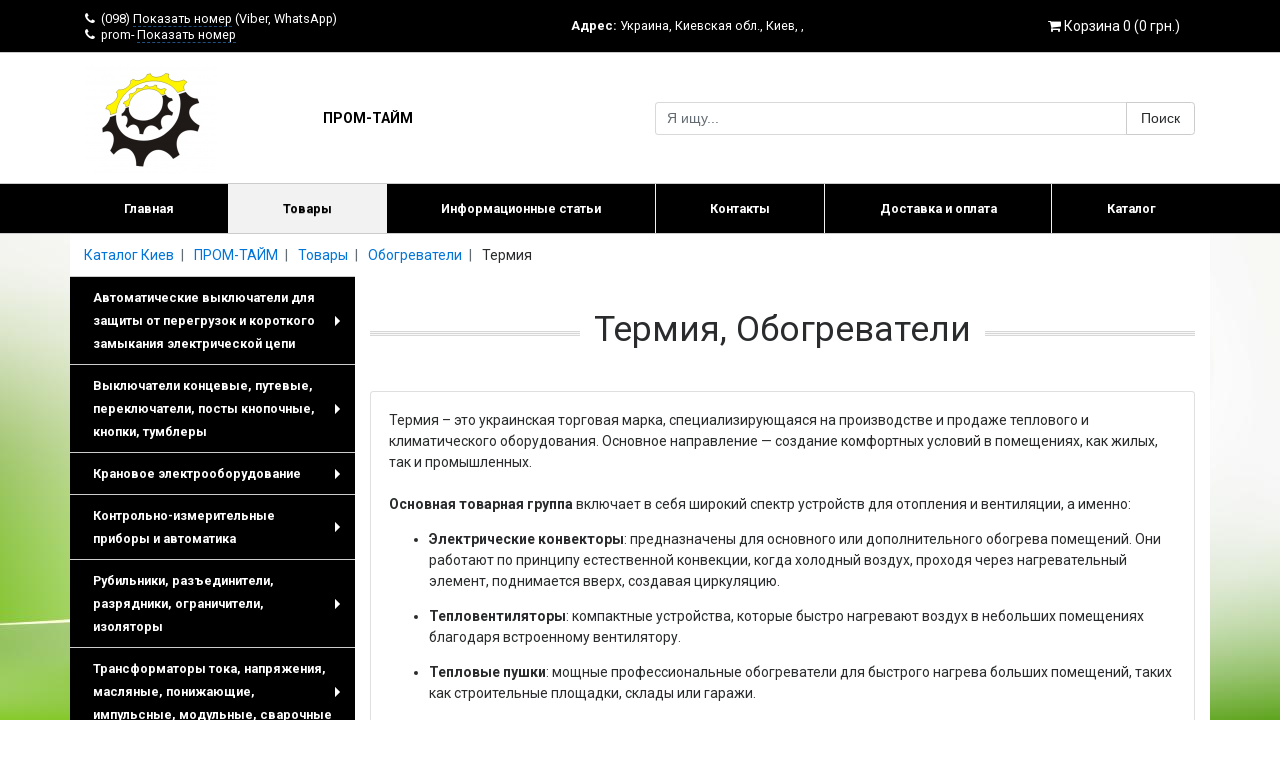

--- FILE ---
content_type: text/html; charset=utf-8
request_url: https://prom-t.kiev.ua/g55881-termiya
body_size: 26459
content:
<!DOCTYPE html>
<html xmlns="http://www.w3.org/1999/xhtml" xml:lang="ru-ru" lang="ru-ru" dir="ltr">
<head>
	<meta charset="utf-8">
	<meta name="viewport" content="width=device-width, initial-scale=1, shrink-to-fit=no">
	<meta http-equiv="x-ua-compatible" content="ie=edge">
	<link href="/templates/usersite_adaptive/css/font-awesome.css" rel="stylesheet">
	<link href="/templates/usersite_adaptive/css/template.css"	rel="stylesheet">
	<link href="/templates/usersite_adaptive/css/slider-pro.min.css"	rel="stylesheet">
	<script src="https://ajax.googleapis.com/ajax/libs/jquery/3.2.1/jquery.min.js"></script>
	<script src="/templates/usersite_adaptive/js/tether.min.js"></script>
	<script src="/templates/usersite_adaptive/js/bootstrap.js"></script>
	<script src="/templates/usersite_adaptive/js/jquery.smartmenus.js"></script>
	<script src="/templates/usersite_adaptive/js/jquery.sliderPro.min.js"></script>
	<base href="https://prom-t.kiev.ua/g55881-termiya" />
	<meta http-equiv="content-type" content="text/html; charset=utf-8" />
	<meta name="keywords" content="интернет магазин,Украина,Киев,ПРОМ-ТАЙМ,Автоматические выключатели для защиты от перегрузок и короткого замыкания электрической цепи,Автоматический выключатель серии А,Автоматический выключатель серии АЕ,Автоматический выключатель серии АП,Автоматический выключатель серии ВА,Автоматический выключатель серии АВМ,Автоматический выключатель Moeller, Schneider Еlectric,Автоматический выключатель ABB,Автоматический выключатель ETIMAT ,Автоматический выключатель E.NEXT,Автоматичексий выключатель TosunLux,Выключатели концевые, путевые, переключатели, посты кнопочные, кнопки, тумблеры,Выключатель ВП,Выключатель ВПК,Выключатель ВК,Выключатель БВК,Микропереключатель МП,Микропереключатель МИ,Выключатель ВПВ,Выключатель ВКМ,Переключатель крестовый ПК,Пост кнопочный ПКТ,Пост кнопочный ПКЕ,Пост кнопочный ПКУ,Переключатель ПЕ,Кнопка КМЕ,Кнопка КЕ,Тумблер П2Т,Тумблер ТВ, ТП,Сигнальные сирены ПВСС,Крановое электрооборудование,Контактор ТКПМ, ТКПД,Контактор КТ,Контактор КТП,Контактор КПВ,Контактор КТПВ,Контактор КПД,Контактор КТК,Контактор S-ID, K-ID,Выключатель ВУ,Выключатель КУ,Выключатель ПП ,Командоконтроллер ККТ,Командоконтроллер ККП,Командоконтроллер КП,Командоконтроллер ЭК,Командоаппарат КА,Электромагнит ЭМИС,Электромагнит МИС,Электромагнит МО,Электромагнит МП,Электромагнит ЭМ,Электромагнит ЭД ,Гидротолкатель ТЭ,Гидротолкатель EB,Тормоз крановый ТКГ,Тормоз крановый ТКТ,Тормоз крановый ТКП,Токоприемник ТК, ТКН,Контакты,Катушки,Контрольно-измерительные приборы и автоматика,Клещи, тестеры, мультиметры, указатели напряжения, амперметры, вольтметры, регуляторы, сигнализаторы,Рубильники, разъединители, разрядники, ограничители, изоляторы,Рубильник ВР,Рубильник РБ,Рубильник РПС,Рубильник РПБ,Разъединитель РЕ,Разъединитель РВ,Разъединитель РВЗ,Разъединитель РВО,Разъединитель РВФЗ,Разъединитель РЛНД,Переключатель ПБ, ПЦ,Разрядник РВО,Разрядник РВС,Выключатель ВНА,Ограничители перенапряжений ОПН,Изоляторы для ЛЭП,Трансформаторы тока, напряжения, масляные, понижающие, импульсные, модульные, сварочные,Автотрансформатор,Трансформатор измерительный Т, ТШ, ТШП, ТОПН,Трансформатор ОСМ,Трансформатор ТСЗИ,Трансформатор ТПЛ,Трансформатор ТЛК,Трансформатор ТОЛ,Трансформатор ТПОЛ,Трансформатор НОМ,Трансформатор НТМИ,Трансформатор НАМИ,Трансформатор ТВЛМ,Трансформатор ТНШЛ,Трансформатор ТЗЛМ,Трансформатор ТФЗМ,Трансформатор ТМ, ТМГ,Реле напряжения, времени, тепловое, тока, промежуточное, электромеханическое, давления, скорости ,Реле ВЛ,Реле РПГ,Реле РЭВ,Реле РВ,Реле РТ ,Реле РП ,Реле РН,Реле ЕЛ,Реле РТЛ,Реле РВП,Реле ВС,Реле РЭУ,Реле ПЭ,Реле РЭО,Реле РПУ,Реле ТРН,Реле РТТ,Реле РПЛ,Реле РТЗ,Реле РТД,Реле РДЦ,Реле ДЗТ,Пускатели магнитные реверсивные, переменного, постоянного тока,Пускатель ПМА,Пускатель ПМЛ,Пускатель ПАЕ,Пускатель ПМЕ,Пускатель ПМ, ПМК,Пускатель П 6,Контакторы электромагнитные постоянного и переменного тока,Контактор МК,Контактор КТИ,Контактор КМИ,Контактор КМ,Контактор ABB,Контактор LC1D,Контактор DILM,Контактор ETI,Контактор NC2,Контактор ES,Контактор TSC,Контактор TSC1-F,Контактор LCH8,Счетчики электроэнергии,Счетчики НИК,Разъемы и соединители,Разъем РШ-ВШ,Соединитель СП,Силовые разъемы,Предохранители высоковольтные, щитовые, малогабаритные, низковольтные, силовые,Предохранитель ПК,Предохранитель ПКТ,Предохранитель ПКН,Предохранитель ППН,Предохранитель ПН,Ящики силовые, понижающие ,ЯРП,ЯТП,Датчики индуктивные, бесконтактные, уровня, давления, температуры,Датчик БТП,Датчик ВПБ,Датчик КВД ,Датчик КВП ,Датчик ПИЩ,Датчик СУМ,Счетчики для холодной и горячей воды турбинные, крыльчатые, бытовые, промышленные,Счетчик ВСКМ,Счетчик СТВ (Г),Счетчик ЛЛ (Т),Счетчик КВ (Б),Счетчик Gross,Счетчик ЛК,Манометры вакуумные, давления, электроконтактные,Манометр ЭКМ,Манометр МТ,Манометр МТП,Манометр МП,Термометр ТМП, ТКП,Вибрационное оборудование,Вибратор площадочный ИВ,Вибратор площадочный ЭВ,Вентиляторы промышленные, осевые, центробежные, радиальные,Вентилятор ВЦ (ВР),Вентилятор Вентс,Насосы для воды, пищевые, нефтепродуктов, химические,Насос К,Насос Д,Насос КМ,Насос СД,Насос СМ,Насос пищевой,Насос Speroni,Насос Grundfos,Насос дренажный Makita,Электродвигатели общепромышленные, взрывозащищенные, крановые, однофазные, постоянного тока,Электродвигатель АИР,Крановый электродвигатель MTF, MTH, MTKH,Щетки для электродвигателей,Щетки МГ,Щетки ЭГ,Щетки МГС,Щетки МГСО,Мотор-редукторы,Редукторы,Исполнительные механизмы МЭО,Механизм МЭО,Электромагнитные фрикционные муфты,Электромагнитная муфта ЭМ,Электромагнитные муфты ЭТМ,Муфты зубчатые, втулочно-пальцевые,Муфты зубчатые МЗ,Муфты МУВП,Кабельные муфты, термоусадочные, соединительные, концевые,Кабель, провод, шнур,Кабель КГ,Кабель ВВГ,Кабель КВВГ,Провод ПВС,Провод СИП,Провод ШВВП,Провод ПВ-1, ПВ-3,Обогреватели,Термия,UFO,Стабилизаторы,Volter,Выключатели, розетки, установочные элементы,Delux выключатели, розетки, диммер,Светильники, прожекторы, светодиодные, уличные, потолочные, подвесные, промышленные, точечные,Светильник РКУ,Светильник ЖКУ,Светильник ЛПП,Светильник ЛПО,Светильник DeLux,Светильник Eurolamp,Прожекторы Evrosvet,Лампы накаливания, натриевые, галогенные, энергосберегающие, светодиодные, люминесцентные,Лампа люминесцентная,Лампа энергосберегающая ,Лампа светодиодная,Лампа накаливания,Светотехника Magnum,Светотехника Philips,Инверторы, ИБП, аккумуляторы" />
	<meta name="yandex-verification" content="b11c4b199881696d" />
	<meta name="google-site-verification" content="GzXPySShYyBGPaNdBMs_lPB8fqKECGPqA8Q1gJUX3eg" />
	<meta name="description" content="Термия, Обогреватели - Термия &amp;ndash; это украинская торговая марка, специализирующаяся на производстве и продаже теплового и климатического оборудования. Основное направление &amp;mdash; создание комфортных условий в помещениях, как жилых, так и промышленных.
&lt;p&gt;&lt;strong&gt;&lt;br /&gt;Основная товарная группа&lt;/strong&gt; включает в себя широкий спектр устройств для отопления и вентиляции, а именно:&lt;/p&gt;
&lt;ul&gt;
&lt;li&gt;
&lt;p&gt;&lt;strong&gt;Электрические конвекторы&lt;/strong&gt;: предназначены для основного или дополнительного обогрева помещений. Они работают по принципу естественной конвекции, когда холодный воздух, проходя через нагревательный элемент, поднимается вверх, создавая циркуляцию.&lt;/p&gt;
&lt;/li&gt;
&lt;li&gt;
&lt;p&gt;&lt;strong&gt;Тепловентиляторы&lt;/strong&gt;: компактные устройства, которые быстро нагревают воздух в небольших помещениях благодаря встроенному вентилятору.&lt;/p&gt;
&lt;/li&gt;
&lt;li&gt;
&lt;p&gt;&lt;strong&gt;Тепловые пушки&lt;/strong&gt;: мощные профессиональные обогреватели для быстрого нагрева больших помещений, таких как строительные площадки, склады или гаражи.&lt;/p&gt;
&lt;/li&gt;
&lt;li&gt;
&lt;p&gt;&lt;strong&gt;Тепловые завесы&lt;/strong&gt;: устанавливаются над дверными проемами и создают воздушный барьер, который предотвращает утечку тепла из помещения и не пропускает холодный воздух с улицы.&lt;/p&gt;
&lt;/li&gt;
&lt;li&gt;
&lt;p&gt;&lt;strong&gt;Канальные нагреватели&lt;/strong&gt;: используются в системах вентиляции для подогрева приточного воздуха.&lt;/p&gt;
&lt;/li&gt;
&lt;/ul&gt;
&lt;p&gt;Вся продукция &amp;laquo;Термия&amp;raquo; производится в Украине на заводе в г. Винница. Она отличается надежностью, энергоэффективностью и адаптацией к украинским условиям эксплуатации, что делает её популярным выбором для потребителей.&lt;/p&gt; - ПРОМ-ТАЙМ" />
	<meta name="generator" content="Сайт разработан на системе «Десятки» - http://10ki.biz " />
	<title>Обогреватели Термия Товары - ПРОМ-ТАЙМ</title>
	<link href="https://img.10ki.biz/favicons/607755D4FFAF.ico" rel="shortcut icon" type="image/vnd.microsoft.icon" />
	<link href="/templates/usersite_adaptive/css/bootstrap-c_wb.css" rel="stylesheet" type="text/css" />
	<style type="text/css">
body { background-image: url(https://img.10ki.biz/background/6130B5D3A3EA.jpg);  background-position: 50% 0;  background-repeat: no-repeat;  background-attachment: fixed;  background-size: cover;  background-color: #ffffff; } div.brend {  height: 250px; } div.shapka {  height: 250px; }
	</style>
	<script src="/media/lib/jquery.unia-targets.js" type="text/javascript"></script>
	<script src="//10ki.biz/media/linkator.js" type="text/javascript"></script>
	<script src="/media/lib/bootstrap-validator/validator.min.js" type="text/javascript"></script>
	<script type="text/javascript">


	jQuery(document).ready(function($) {
	var ret = "aHR0cHM6Ly9wcm9tLXQua2lldi51YS9nNTU4ODEtdGVybWl5YQ==";
	var action_after_buy = "order";
	cartRender();

	$(".cart_item_add").bind("click", function() {
		if (typeof(yaCounter21477502) != "undefined") {
			yaCounter21477502.reachGoal("cart_item_add");
			console.log("yaCounter21477502.reachGoal(\"cart_item_add\");");
		}
		if (typeof(gtag) != "undefined") {
			gtag("event", "cart_item_add");
		}

		var product_id = $(this).attr("data-product");
		var product_name = $(this).attr("data-name");
		var qty = $("#product_"+product_id+"_qty").val();
		var $this = this;
		$.ajax({
			type: "POST",
			url: "/?task=cart.add",
			data: {prod: product_id, qty: qty, return: ret},
			success: function(data){
				buyAnimate($($this), $("#cart-mini-container"), product_name);
				cartRender();
				if (action_after_buy == "cart") {
					$("#CartModal").modal('show');
				}
				if (action_after_buy == "order") {
					window.location = "/order";
				}
			},
		});
		return false;
	});

	$(document).delegate('.cart_item_delete', 'click', function(e){
		e.preventDefault();
		$.ajax({
			type: "POST",
			url: "/?task=cart.delete",
			data: "prod=" + $(this).attr("data-product") + "&return=" + ret,
			success: function(data){
				cartRender();
				//window.location = window.location.href;
			},
		});
		return false;
	});

	$(".cart_clean").bind("click", function() {
		$.ajax({
			type: "POST",
			url: "/?task=cart.clean",
			data: "return=" + ret,
			success: function(data){
				cartRender();
				//window.location = window.location.href;
			},
		});
		return false;
	});

	$(".form_feedback_submit").bind("click", function() {
		if (typeof(yaCounter21477502) != "undefined") {
			yaCounter21477502.reachGoal("form_feedback_submit");
			console.log("yaCounter21477502.reachGoal(\"form_feedback_submit\");");
		}
		if (typeof(gtag) != "undefined") {
			gtag("event", "form_feedback_submit");
		}
	});

	function buyAnimate(fromObject, toObject, content) {
			$("body").append("<div class='buy-bird' id='cart_buy_bird'></div>");
			var bird = $("#cart_buy_bird");
			var pos = fromObject.offset();
			bird.css({position: 'absolute', zIndex: 9999});
			bird.offset({top: fromObject.offset().top, left: fromObject.offset().left});
			bird.html(content);
			bird.animate(
				{
					"left": toObject.offset().left,
					"top": toObject.offset().top
				}, {
					"duration": 700,
					complete:  function() {
						bird.remove();
					}
				}
			);
	}

	function cartRender() {
			var $this = this;
			$.ajax({
				url: "/?task=cart.ajaxGetItems",
				type: "post",
				dataType: "json",
				data : {},
				success : function(response){
					//console.log(response.data);
					$this.items = response.data.items;
					$this.totalQuantity = response.data.total_quantity;
					$this.totalCost = response.data.total_cost;
					var text = "Корзина " + $this.totalQuantity + " (" + $this.totalCost + " грн.)";
					$("#cart-mini-text").html(text);

					$("#CartModal_TotalAmount").html("<b>" + "Сумма заказа: " + $this.totalCost + " грн." + "</b>");

					var min_order = 1000;
					if ($this.totalCost > min_order) {
						$(".cart-oder-button").removeClass('disabled');
					} else {
						$(".cart-oder-button").addClass('disabled');
					}

					var purchasesHtml = "";
					$.each($this.items, function(key, item) {
						var itemHtml = "";
						itemHtml += "";
						itemHtml += "<tr>";

						itemHtml += "<td class='img'>";
						itemHtml += "<img class='img-responsive' style='max-height: 100px; max-width: 100px;' src='"+item.image_url+"' />";
						itemHtml += "</td>";

						itemHtml += "<td style='vertical-align: middle;'>";
						itemHtml += "<div>";
						itemHtml += item.name;
						itemHtml += "</div>";

						itemHtml += "<div>";
						var price = parseFloat(item.price);
						itemHtml += item.quantity + " " + getUnitName(item.units) + " " + price.toFixed(2) + " " + getCurrencySymbol(item.curency);
						itemHtml += "";
						itemHtml += "</div>";
						itemHtml += "</td>";

						itemHtml += "<td style='vertical-align: middle;'>";
						itemHtml += "<a class='cart_item_delete btn btn-danger' data-product="+item.product_id+" href='#'>X</a>";
						itemHtml += "</td>";

						itemHtml += "</tr>";
						purchasesHtml += itemHtml;
					});
					$('#CartModal-Purchases').html(purchasesHtml);

				},
				error : function(err) {
					if (err.status !== 200)
						console.log(err.status + ' ' + err.statusText);
				}
			});
	}

	function getCurrencySymbol(id) {
			var symbols = {
				'1': 'грн.',
				'2': 'руб.',
				'3': '$',
				'4': 'бел.р.',
				'5': 'тңг.',
				'6': '€',
			};
			return symbols[id];
	}

	function getUnitName(id) {
			var units = {
				1: 'шт.',
				2: 'кг.',
				3: 'услуга',
				4: 'сутки',
				5: 'пог.м.',
				6: 'кв.м.',
				7: 'куб.м.',
				8: 'л.',
				9: 'пара',
				10: 'упаковка',
			};
			return units[id];
	}
});


jQuery.noConflict();

	</script>

</head>
<body class="page_products">


    <script type="text/javascript">

  var _gaq = _gaq || [];
  _gaq.push(['_setAccount', 'UA-41581107-1']);
  _gaq.push(['_trackPageview']);

  (function() {
    var ga = document.createElement('script'); ga.type = 'text/javascript'; ga.async = true;
    ga.src = ('https:' == document.location.protocol ? 'https://ssl' : 'http://www') + '.google-analytics.com/ga.js';
    var s = document.getElementsByTagName('script')[0]; s.parentNode.insertBefore(ga, s);
  })();

</script>
    
<script async src="https://www.googletagmanager.com/gtag/js?id=UA-41581107-1"></script>
<script>
    window.dataLayer = window.dataLayer || [];
    function gtag(){dataLayer.push(arguments);}
    gtag('js', new Date());
    gtag('config', 'UA-41581107-1');
    setTimeout(function(){
    gtag('event', location.pathname, {
        'event_category': 'Новый посетитель'
    });
    }, 10000);
</script>



    <!-- Yandex.Metrika counter -->
    <script type="text/javascript" >
        (function (d, w, c) {
            (w[c] = w[c] || []).push(function() {
                try {
                    w.yaCounter21477502 = new Ya.Metrika({
                        id:21477502,
                        clickmap:true,
                        trackLinks:true,
                        accurateTrackBounce:true,
                        webvisor:true
                    });
                } catch(e) { }
            });

            var n = d.getElementsByTagName("script")[0],
                s = d.createElement("script"),
                f = function () { n.parentNode.insertBefore(s, n); };
            s.type = "text/javascript";
            s.async = true;
            s.src = "https://mc.yandex.ru/metrika/watch.js";

            if (w.opera == "[object Opera]") {
                d.addEventListener("DOMContentLoaded", f, false);
            } else { f(); }
        })(document, window, "yandex_metrika_callbacks");
    </script>
    <noscript>
        <div>
            <img src="https://mc.yandex.ru/watch/21477502" style="position:absolute; left:-9999px;" alt="" />
        </div>
    </noscript>
    <!-- /Yandex.Metrika counter -->



<section class="header header_contacts">
	<div class="container">
		<div class="row align-items-center">
			<div class="col-xl-4 col-lg-4 col-md-5 col-sm-12 col-12">
				<div style="padding: 10px 0px; line-height: 1.2;">
															<span style="white-space: nowrap; font-size: 0.9rem; margin: 0px 10px 0px 0px;">
						<i class="fa fa-phone" aria-hidden="true"></i>&nbsp;
								<span class="targets-contacts"
                                      data-content="<a class='targets-tel' href='tel:(098)4723731'>(098)4723731</a>"
								      data-btntext="Показать номер"
								      data-firm="371"
								      data-targetname="VIEW_CONTACT.PHONES"></span>
								<span class="d-none">(098)4723731</span>
						(Viber, WhatsApp)					</span>
										<span style="white-space: nowrap; font-size: 0.9rem; margin: 0px 10px 0px 0px;">
						<i class="fa fa-phone" aria-hidden="true"></i>&nbsp;
								<span class="targets-contacts"
                                      data-content="<a class='targets-tel' href='tel:prom-time@ukr.net'>prom-time@ukr.net</a>"
								      data-btntext="Показать номер"
								      data-firm="371"
								      data-targetname="VIEW_CONTACT.PHONES"></span>
								<span class="d-none">prom-time@ukr.net</span>
											</span>
														</div>

			</div>
			<div class="col-xl-5 col-lg-4 col-md-7 col-sm-12 col-12 text-center">
								<div itemprop="address" itemscope="" itemtype="http://schema.org/PostalAddress" style="font-size: 0.9rem;">
					<b>Адрес:</b>
					<span itemprop="addressCountry">Украина</span>,
					<span itemprop="addressRegion">Киевская обл.</span>,
					<span itemprop="addressLocality">Киев</span>,
					<span itemprop="streetAddress">, </span>
				</div>
							</div>
			<div class="col-xl-3 col-lg-4 col-md-12 col-sm-12 col-12">
				<div style="padding: 10px 15px;" class="text-right">
					<div class="shopping-cart">
	<div class="cart shopping-cart__module" id="cart-mini-container">
		<a data-toggle="modal" data-target="#CartModal" style="cursor: pointer; display: block;">
			<i class="fa fa-shopping-cart" aria-hidden="true" id="cart-mini-icon"></i> <span id="cart-mini-text"></span>
		</a>
	</div>
	<!-- Modal -->
	<div class="modal fade shopping-cart__modal" id="CartModal" tabindex="-1" role="dialog" aria-labelledby="Корзина" aria-hidden="true">
		<div class="modal-dialog modal-lg">
			<div class="modal-content">
				<div class="modal-header">
					<h4 class="modal-title" id="CartModalHeader">Корзина покупок</h4>
					<button type="button" class="close" data-dismiss="modal" aria-label="Close">&times;</button>
				</div>
				<div class="modal-body">
					<div class="row">
						<div class="col-12">
							<table class="table table-striped" id="CartModal-Purchases">
															</table>
														<div style="font-size: 1.5rem;" id="CartModal_TotalAmount">
								<strong>
									Сумма заказа:
									0									грн.								</strong>
							</div>
															<div style="font-size: 1.5rem;" class="text-danger">
									Минимальная сумма заказа: 1000									грн.								</div>
																					</div>
					</div>
				</div>
				<div class="modal-footer">
					<div class="align-self-center" style="width: 100%;">
						<div class="row">
							<div class="col-xl-4 col-lg-4 col-md-12 col-sm-12 col-12">
								<a style="margin: 0px 0px 5px;" class="btn btn-block btn-success cart-oder-button disabled" href="/order">Оформить заказ</a>
							</div>
							<div class="col-xl-4 col-lg-4 col-md-12 col-sm-12 col-12">
								<button style="margin: 0px 0px 5px;" class="btn btn-block btn-secondary cart_clean">Очистить корзину</button>
							</div>
							<div class="col-xl-4 col-lg-4 col-md-12 col-sm-12 col-12">
								<button style="margin: 0px 0px 5px;" class="btn btn-block btn-secondary" data-dismiss="modal">Продолжить покупки</button>
							</div>
						</div>
					</div>
				</div>
			</div>
		</div>
	</div>
</div>				</div>
			</div>
		</div>
	</div>
</section>
<section class="header header_branding">
	<div class="container">
		<div class="row align-items-center">
			<div class="col-xl-6 col-lg-6 col-md-6 col-sm-12 col-12">
				<a class="row align-items-center" href="/" style="text-decoration: none; font-size: 1rem; font-weight: 600;">
										<div class="col-xl-5 col-lg-5 col-md-6 col-sm-6 col-auto text-left header_branding__logo logotip">
						<img class="img-fluid" src="https://img.10ki.biz/logo/68415CA8.jpg" alt="логотип ПРОМ-ТАЙМ" style="margin: 10px 0px;"/>
					</div>
										<div class="col text-left header_branding__name">
						ПРОМ-ТАЙМ					</div>
				</a>
			</div>
			<div class="col-xl-6 col-lg-6 col-md-6 col-sm-12 col-12">
				<div style="padding: 5px 0;">
					<form action="/search">
	<div class="input-group">
		<input class="form-control" placeholder="Я ищу..." value="" type="text" name="text">
		<span class="input-group-btn">
			<button class="btn btn-secondary" value="Поиск" type="submit">Поиск</button>
		</span>
	</div>
</form>				</div>
			</div>
		</div>
	</div>
</section><section class="main-navigation-menu">
	<div class="container">
		<div>
			<script type="text/javascript">
				jQuery(function($) {
					$('#module-menu').smartmenus({
						mainMenuSubOffsetX: 1,
						mainMenuSubOffsetY: -8,
						subMenusSubOffsetX: 1,
						subMenusSubOffsetY: -8
					});
				});
			</script>
			<style type="text/css">
				@media (min-width: 768px) {
					#module-menu > li {
						float: none;
						display: table-cell;
						width: 1%;
						text-align: center;
						}
					}
			</style>
			<div class="hidden-md-up" style="height: 5px; overflow: hidden;">&nbsp;</div>
			<nav class="navbar navbar-toggleable-sm navbar-light" style="padding: 0px; margin: 0px -15px;">
				<button class="navbar-toggler navbar-toggler-right" type="button" data-toggle="collapse" data-target="#navbarSupportedContent" aria-controls="navbarSupportedContent" aria-expanded="false" aria-label="Toggle navigation" style="background-color: #ffffff;">
					<span class="navbar-toggler-icon"></span>
				</button>
				<a class="navbar-brand hidden-md-up menu-name" href="#" style="width: calc(100% - 60px); overflow: hidden; text-overflow: ellipsis; white-space: nowrap; margin: 0px 0px 0px 15px;">Главное меню</a>
				<div class="hidden-md-up" style="height: 7px; overflow: hidden;">&nbsp;</div>
				<div class="collapse navbar-collapse" id="navbarSupportedContent">
					<ul id="module-menu" class="navbar-nav mr-auto sm sm-usam" style="width: 100%;">
						
			<li>
		<a href="/" class=" first">
			Главная		</a>
	</li>
			<li>
		<a href="/all" class="current ">
			Товары		</a>
	</li>
			<li>
		<a href="/articles" class="">
			Информационные статьи		</a>
	</li>
			<li>
		<a href="/contacts" class="">
			Контакты		</a>
	</li>
			<li>
		<a href="/a1490-dostavka-i-oplata-tovara" class="">
			Доставка и оплата		</a>
	</li>
			<li>
		<a href="/a3162-produktsiya-raznykh-proizvoditelej" class=" last">
			Каталог		</a>
	</li>
	
					</ul>
				</div>
			</nav>
		</div>
	</div>
</section>

<section class="section-breadcrumbs">
	<div class="container case-bg">
		<div class="row">
			
<ol class="breadcrumb" style="margin: 0px;">
		<li class="breadcrumb-item  parent-site  pathway"
		id="breadcrumb-0"		itemref="breadcrumb-1"				itemscope
		itemtype="http://data-vocabulary.org/Breadcrumb">
		<a class="" href="https://kiev.10ki.biz/catalog" itemprop="url"><span itemprop="title">Каталог Киев</span></a>	</li>
		<li class="breadcrumb-item   pathway"
		id="breadcrumb-1"		itemref="breadcrumb-2"		itemprop="child"		itemscope
		itemtype="http://data-vocabulary.org/Breadcrumb">
		<a class="" href="/" itemprop="url"><span itemprop="title">ПРОМ-ТАЙМ</span></a>	</li>
		<li class="breadcrumb-item   pathway"
		id="breadcrumb-2"		itemref="breadcrumb-3"		itemprop="child"		itemscope
		itemtype="http://data-vocabulary.org/Breadcrumb">
		<a class="" href="/all" itemprop="url"><span itemprop="title">Товары</span></a>	</li>
		<li class="breadcrumb-item   pathway"
		id="breadcrumb-3"		itemref="breadcrumb-4"		itemprop="child"		itemscope
		itemtype="http://data-vocabulary.org/Breadcrumb">
		<a class="" href="/g55664-obogrevateli" itemprop="url"><span itemprop="title">Обогреватели</span></a>	</li>
		<li class="breadcrumb-item   pathway"
		id="breadcrumb-4"				itemprop="child"		itemscope
		itemtype="http://data-vocabulary.org/Breadcrumb">
		<span itemprop="title">Термия</span>	</li>
	</ol>

		</div>
	</div>
</section>
<section class="section-content">
	<div class="container case-bg">
		<div class="row">
						<div class="col-xl-3 col-lg-3 col-md-4 col-sm-12 col-12">
				<!-- SmartMenus jQuery init -->
				<script type="text/javascript">
					jQuery(function($) {
						$('#groups-menu').smartmenus({
							mainMenuSubOffsetX: 1,
							mainMenuSubOffsetY: -8,
							subMenusSubOffsetX: 1,
							subMenusSubOffsetY: -8
						});
					});
				</script>
				<div class="hidden-md-up" style="height: 5px; overflow: hidden;">&nbsp;</div>
				<div class="sticky-top">
					<nav class="navbar navbar-toggleable-sm navbar-light" style="padding: 0px; margin: 0px -15px;">
						<button class="navbar-toggler navbar-toggler-right" type="button" data-toggle="collapse" data-target="#navbarNavDropdown" aria-controls="navbarNavDropdown" aria-expanded="false" aria-label="Toggle navigation">
							<span class="navbar-toggler-icon"></span>
						</button>
						<a class="navbar-brand hidden-md-up category-name" href="#" style="width: calc(100% - 60px); overflow: hidden; text-overflow: ellipsis; white-space: nowrap; margin: 0px 0px 0px 15px;">
							Товары и услуги
						</a>
						<div class="hidden-md-up" style="height: 5px; overflow: hidden;">&nbsp;</div>
						<div class="collapse navbar-collapse" id="navbarNavDropdown">
							<ul id="groups-menu" class="sm sm-vertical sm-usam" style="width: 100%;">
								


														
<li><a href="/g818-avtomaticheskie-vyklyuchateli-dlya-zashchity-ot-peregruzok-i-korotkogo-zamykaniy">Автоматические выключатели для защиты от перегрузок и короткого замыкания электрической цепи</a><ul>

<li><a href="/g686-avtomaticheskij-vyklyuchatel-serii-a">Автоматический выключатель серии А</a>

</li>

<li><a href="/g685-avtomaticheskij-vyklyuchatel-serii-ae">Автоматический выключатель серии АЕ</a>

</li>

<li><a href="/g707-avtomaticheskij-vyklyuchatel-serii-ap">Автоматический выключатель серии АП</a>

</li>

<li><a href="/g683-avtomaticheskij-vyklyuchatel-serii-va">Автоматический выключатель серии ВА</a>

</li>

<li><a href="/g706-avtomaticheskij-vyklyuchatel-serii-avm">Автоматический выключатель серии АВМ</a>

</li>

<li><a href="/g1786-avtomaticheskij-vyklyuchatel-moeller-schneider-electric">Автоматический выключатель Moeller, Schneider Еlectric</a>

</li>

<li><a href="/g28610-avtomaticheskij-vyklyuchatel-abb">Автоматический выключатель ABB</a>

</li>

<li><a href="/g57188-avtomaticheskij-vyklyuchatel-etimat">Автоматический выключатель ETIMAT </a>

</li>

<li><a href="/g212486-avtomaticheskij-vyklyuchatel-enext">Автоматический выключатель E.NEXT</a>

</li>

<li><a href="/g212547-avtomaticheksij-vyklyuchatel-tosunlux">Автоматичексий выключатель TosunLux</a>

</li>

</ul></li>

<li><a href="/g813-vyklyuchateli-kontsevye-putevye-pereklyuchateli-posty-knopochnye-knopki-tumblery">Выключатели концевые, путевые, переключатели, посты кнопочные, кнопки, тумблеры</a><ul>

<li><a href="/g721-vyklyuchatel-vp">Выключатель ВП</a>

</li>

<li><a href="/g722-vyklyuchatel-vpk">Выключатель ВПК</a>

</li>

<li><a href="/g723-vyklyuchatel-vk">Выключатель ВК</a>

</li>

<li><a href="/g771-vyklyuchatel-bvk">Выключатель БВК</a>

</li>

<li><a href="/g756-mikropereklyuchatel-mp">Микропереключатель МП</a>

</li>

<li><a href="/g758-mikropereklyuchatel-mi">Микропереключатель МИ</a>

</li>

<li><a href="/g4120-vyklyuchatel-vpv">Выключатель ВПВ</a>

</li>

<li><a href="/g4322-vyklyuchatel-vkm">Выключатель ВКМ</a>

</li>

<li><a href="/g4437-pereklyuchatel-krestovyj-pk">Переключатель крестовый ПК</a>

</li>

<li><a href="/g4438-post-knopochnyj-pkt">Пост кнопочный ПКТ</a>

</li>

<li><a href="/g4439-post-knopochnyj-pke">Пост кнопочный ПКЕ</a>

</li>

<li><a href="/g4440-post-knopochnyj-pku">Пост кнопочный ПКУ</a>

</li>

<li><a href="/g4479-pereklyuchatel-pe">Переключатель ПЕ</a>

</li>

<li><a href="/g4480-knopka-kme">Кнопка КМЕ</a>

</li>

<li><a href="/g4478-knopka-ke">Кнопка КЕ</a>

</li>

<li><a href="/g4481-tumbler-p2t">Тумблер П2Т</a>

</li>

<li><a href="/g4482-tumbler-tv-tp">Тумблер ТВ, ТП</a>

</li>

<li><a href="/g85673-signalnye-sireny-pvss">Сигнальные сирены ПВСС</a>

</li>

</ul></li>

<li><a href="/g812-kranovoe-elektrooborudovanie">Крановое электрооборудование</a><ul>

<li><a href="/g887-kontaktor-tkpm-tkpd">Контактор ТКПМ, ТКПД</a>

</li>

<li><a href="/g714-kontaktor-kt">Контактор КТ</a>

</li>

<li><a href="/g715-kontaktor-ktp">Контактор КТП</a>

</li>

<li><a href="/g717-kontaktor-kpv">Контактор КПВ</a>

</li>

<li><a href="/g718-kontaktor-ktpv">Контактор КТПВ</a>

</li>

<li><a href="/g777-kontaktor-kpd">Контактор КПД</a>

</li>

<li><a href="/g845-kontaktor-ktk">Контактор КТК</a>

</li>

<li><a href="/g212788-kontaktor-s-id-k-id">Контактор S-ID, K-ID</a>

</li>

<li><a href="/g724-vyklyuchatel-vu">Выключатель ВУ</a>

</li>

<li><a href="/g725-vyklyuchatel-ku">Выключатель КУ</a>

</li>

<li><a href="/g726-vyklyuchatel-pp">Выключатель ПП </a>

</li>

<li><a href="/g759-komandokontroller-kkt">Командоконтроллер ККТ</a>

</li>

<li><a href="/g853-komandokontroller-kkp">Командоконтроллер ККП</a>

</li>

<li><a href="/g778-komandokontroller-kp">Командоконтроллер КП</a>

</li>

<li><a href="/g3917-komandokontroller-ek">Командоконтроллер ЭК</a>

</li>

<li><a href="/g4311-komandoapparat-ka">Командоаппарат КА</a>

</li>

<li><a href="/g66417-elektromagnit-emis">Электромагнит ЭМИС</a>

</li>

<li><a href="/g742-elektromagnit-mis">Электромагнит МИС</a>

</li>

<li><a href="/g743-elektromagnit-mo">Электромагнит МО</a>

</li>

<li><a href="/g744-elektromagnit-mp">Электромагнит МП</a>

</li>

<li><a href="/g6842-elektromagnit-em">Электромагнит ЭМ</a>

</li>

<li><a href="/g7531-elektromagnit-ed">Электромагнит ЭД </a>

</li>

<li><a href="/g761-gidrotolkatel-te">Гидротолкатель ТЭ</a>

</li>

<li><a href="/g212789-gidrotolkatel-eb">Гидротолкатель EB</a>

</li>

<li><a href="/g760-tormoz-kranovyj-tkg">Тормоз крановый ТКГ</a>

</li>

<li><a href="/g961-tormoz-kranovyj-tkt">Тормоз крановый ТКТ</a>

</li>

<li><a href="/g962-tormoz-kranovyj-tkp">Тормоз крановый ТКП</a>

</li>

<li><a href="/g212509-tokopriemnik-tk-tkn">Токоприемник ТК, ТКН</a>

</li>

<li><a href="/g162207-kontakty">Контакты</a>

</li>

<li><a href="/g191385-katushki">Катушки</a>

</li>

</ul></li>

<li><a href="/g7206-kontrolno-izmeritelnye-pribory-i-avtomatika">Контрольно-измерительные приборы и автоматика</a><ul>

<li><a href="/g7207-kleshchi-testery-multimetry-ukazateli-napryazheniya-ampermetry-voltmetry-regulya">Клещи, тестеры, мультиметры, указатели напряжения, амперметры, вольтметры, регуляторы, сигнализаторы</a>

</li>

</ul></li>

<li><a href="/g811-rubilniki-razediniteli-razryadniki-ogranichiteli-izolyatory">Рубильники, разъединители, разрядники, ограничители, изоляторы</a><ul>

<li><a href="/g748-rubilnik-vr">Рубильник ВР</a>

</li>

<li><a href="/g212448-rubilnik-rb">Рубильник РБ</a>

</li>

<li><a href="/g4320-rubilnik-rps">Рубильник РПС</a>

</li>

<li><a href="/g4321-rubilnik-rpb">Рубильник РПБ</a>

</li>

<li><a href="/g749-razedinitel-re">Разъединитель РЕ</a>

</li>

<li><a href="/g4307-razedinitel-rv">Разъединитель РВ</a>

</li>

<li><a href="/g192434-razedinitel-rvz">Разъединитель РВЗ</a>

</li>

<li><a href="/g66092-razedinitel-rvo">Разъединитель РВО</a>

</li>

<li><a href="/g4308-razedinitel-rvfz">Разъединитель РВФЗ</a>

</li>

<li><a href="/g4309-razedinitel-rlnd">Разъединитель РЛНД</a>

</li>

<li><a href="/g186975-pereklyuchatel-pb-pts">Переключатель ПБ, ПЦ</a>

</li>

<li><a href="/g3997-razryadnik-rvo">Разрядник РВО</a>

</li>

<li><a href="/g4261-razryadnik-rvs">Разрядник РВС</a>

</li>

<li><a href="/g66093-vyklyuchatel-vna">Выключатель ВНА</a>

</li>

<li><a href="/g4022-ogranichiteli-perenapryazhenij-opn">Ограничители перенапряжений ОПН</a>

</li>

<li><a href="/g204306-izolyatory-dlya-lep">Изоляторы для ЛЭП</a>

</li>

</ul></li>

<li><a href="/g815-transformatory-toka-napryazheniya-maslyanye-ponizhayushchie-impulsnye-modulnye-s">Трансформаторы тока, напряжения, масляные, понижающие, импульсные, модульные, сварочные</a><ul>

<li><a href="/g20576-avtotransformator">Автотрансформатор</a>

</li>

<li><a href="/g4123-transformator-izmeritelnyj-t-tsh-tshp-topn">Трансформатор измерительный Т, ТШ, ТШП, ТОПН</a>

</li>

<li><a href="/g708-transformator-osm">Трансформатор ОСМ</a>

</li>

<li><a href="/g709-transformator-tszi">Трансформатор ТСЗИ</a>

</li>

<li><a href="/g710-transformator-tpl">Трансформатор ТПЛ</a>

</li>

<li><a href="/g3140-transformator-tlk">Трансформатор ТЛК</a>

</li>

<li><a href="/g711-transformator-tol">Трансформатор ТОЛ</a>

</li>

<li><a href="/g713-transformator-tpol">Трансформатор ТПОЛ</a>

</li>

<li><a href="/g10928-transformator-nom">Трансформатор НОМ</a>

</li>

<li><a href="/g712-transformator-ntmi">Трансформатор НТМИ</a>

</li>

<li><a href="/g10927-transformator-nami">Трансформатор НАМИ</a>

</li>

<li><a href="/g3141-transformator-tvlm">Трансформатор ТВЛМ</a>

</li>

<li><a href="/g3142-transformator-tnshl">Трансформатор ТНШЛ</a>

</li>

<li><a href="/g4310-transformator-tzlm">Трансформатор ТЗЛМ</a>

</li>

<li><a href="/g186998-transformator-tfzm">Трансформатор ТФЗМ</a>

</li>

<li><a href="/g212401-transformator-tm-tmg">Трансформатор ТМ, ТМГ</a>

</li>

</ul></li>

<li><a href="/g808-rele-napryazheniya-vremeni-teplovoe-toka-promezhutochnoe-elektromekhanicheskoe-d">Реле напряжения, времени, тепловое, тока, промежуточное, электромеханическое, давления, скорости </a><ul>

<li><a href="/g752-rele-vl">Реле ВЛ</a>

</li>

<li><a href="/g754-rele-rpg">Реле РПГ</a>

</li>

<li><a href="/g768-rele-rev">Реле РЭВ</a>

</li>

<li><a href="/g7167-rele-rv">Реле РВ</a>

</li>

<li><a href="/g884-rele-rt">Реле РТ </a>

</li>

<li><a href="/g885-rele-rp">Реле РП </a>

</li>

<li><a href="/g886-rele-rn">Реле РН</a>

</li>

<li><a href="/g894-rele-el">Реле ЕЛ</a>

</li>

<li><a href="/g895-rele-rtl">Реле РТЛ</a>

</li>

<li><a href="/g896-rele-rvp">Реле РВП</a>

</li>

<li><a href="/g1221-rele-vs">Реле ВС</a>

</li>

<li><a href="/g1222-rele-reu">Реле РЭУ</a>

</li>

<li><a href="/g1223-rele-pe">Реле ПЭ</a>

</li>

<li><a href="/g1320-rele-reo">Реле РЭО</a>

</li>

<li><a href="/g1321-rele-rpu">Реле РПУ</a>

</li>

<li><a href="/g1434-rele-trn">Реле ТРН</a>

</li>

<li><a href="/g3139-rele-rtt">Реле РТТ</a>

</li>

<li><a href="/g3625-rele-rpl">Реле РПЛ</a>

</li>

<li><a href="/g4598-rele-rtz">Реле РТЗ</a>

</li>

<li><a href="/g4599-rele-rtd">Реле РТД</a>

</li>

<li><a href="/g4851-rele-rdts">Реле РДЦ</a>

</li>

<li><a href="/g4600-rele-dzt">Реле ДЗТ</a>

</li>

</ul></li>

<li><a href="/g817-puskateli-magnitnye-reversivnye-peremennogo-postoyannogo-toka">Пускатели магнитные реверсивные, переменного, постоянного тока</a><ul>

<li><a href="/g684-puskatel-pma">Пускатель ПМА</a>

</li>

<li><a href="/g703-puskatel-pml">Пускатель ПМЛ</a>

</li>

<li><a href="/g704-puskatel-pae">Пускатель ПАЕ</a>

</li>

<li><a href="/g705-puskatel-pme">Пускатель ПМЕ</a>

</li>

<li><a href="/g211729-puskatel-pm-pmk">Пускатель ПМ, ПМК</a>

</li>

<li><a href="/g924-puskatel-p-6">Пускатель П 6</a>

</li>

</ul></li>

<li><a href="/g814-kontaktory-elektromagnitnye-postoyannogo-i-peremennogo-toka">Контакторы электромагнитные постоянного и переменного тока</a><ul>

<li><a href="/g716-kontaktor-mk">Контактор МК</a>

</li>

<li><a href="/g719-kontaktor-kti">Контактор КТИ</a>

</li>

<li><a href="/g720-kontaktor-kmi">Контактор КМИ</a>

</li>

<li><a href="/g2762-kontaktor-km">Контактор КМ</a>

</li>

<li><a href="/g57281-kontaktor-abb">Контактор ABB</a>

</li>

<li><a href="/g1780-kontaktor-lc1d">Контактор LC1D</a>

</li>

<li><a href="/g1784-kontaktor-dilm">Контактор DILM</a>

</li>

<li><a href="/g212508-kontaktor-eti">Контактор ETI</a>

</li>

<li><a href="/g211694-kontaktor-nc2">Контактор NC2</a>

</li>

<li><a href="/g212415-kontaktor-es">Контактор ES</a>

</li>

<li><a href="/g212549-kontaktor-tsc">Контактор TSC</a>

</li>

<li><a href="/g212550-kontaktor-tsc1-f">Контактор TSC1-F</a>

</li>

<li><a href="/g212587-kontaktor-lch8">Контактор LCH8</a>

</li>

</ul></li>

<li><a href="/g851-schetchiki-elektroenergii">Счетчики электроэнергии</a><ul>

<li><a href="/g852-schetchiki-nik">Счетчики НИК</a>

</li>

</ul></li>

<li><a href="/g3234-razemy-i-soediniteli">Разъемы и соединители</a><ul>

<li><a href="/g3235-razem-rsh-vsh">Разъем РШ-ВШ</a>

</li>

<li><a href="/g3236-soedinitel-sp">Соединитель СП</a>

</li>

<li><a href="/g212588-silovye-razemy">Силовые разъемы</a>

</li>

</ul></li>

<li><a href="/g806-predokhraniteli-vysokovoltnye-shchitovye-malogabaritnye-nizkovoltnye-silovye">Предохранители высоковольтные, щитовые, малогабаритные, низковольтные, силовые</a><ul>

<li><a href="/g791-predokhranitel-pk">Предохранитель ПК</a>

</li>

<li><a href="/g792-predokhranitel-pkt">Предохранитель ПКТ</a>

</li>

<li><a href="/g793-predokhranitel-pkn">Предохранитель ПКН</a>

</li>

<li><a href="/g795-predokhranitel-ppn">Предохранитель ППН</a>

</li>

<li><a href="/g794-predokhranitel-pn">Предохранитель ПН</a>

</li>

</ul></li>

<li><a href="/g809-yashchiki-silovye-ponizhayushchie">Ящики силовые, понижающие </a><ul>

<li><a href="/g770-yarp">ЯРП</a>

</li>

<li><a href="/g1643-yatp">ЯТП</a>

</li>

</ul></li>

<li><a href="/g807-datchiki-induktivnye-beskontaktnye-urovnya-davleniya-temperatury">Датчики индуктивные, бесконтактные, уровня, давления, температуры</a><ul>

<li><a href="/g772-datchik-btp">Датчик БТП</a>

</li>

<li><a href="/g773-datchik-vpb">Датчик ВПБ</a>

</li>

<li><a href="/g774-datchik-kvd">Датчик КВД </a>

</li>

<li><a href="/g775-datchik-kvp">Датчик КВП </a>

</li>

<li><a href="/g776-datchik-pishch">Датчик ПИЩ</a>

</li>

<li><a href="/g3233-datchik-sum">Датчик СУМ</a>

</li>

</ul></li>

<li><a href="/g846-schetchiki-dlya-kholodnoj-i-goryachej-vody-turbinnye-krylchatye-bytovye-promyshl">Счетчики для холодной и горячей воды турбинные, крыльчатые, бытовые, промышленные</a><ul>

<li><a href="/g847-schetchik-vskm">Счетчик ВСКМ</a>

</li>

<li><a href="/g848-schetchik-stv-g">Счетчик СТВ (Г)</a>

</li>

<li><a href="/g849-schetchik-ll-t">Счетчик ЛЛ (Т)</a>

</li>

<li><a href="/g850-schetchik-kv-b">Счетчик КВ (Б)</a>

</li>

<li><a href="/g1095-schetchik-gross">Счетчик Gross</a>

</li>

<li><a href="/g10865-schetchik-lk">Счетчик ЛК</a>

</li>

</ul></li>

<li><a href="/g805-manometry-vakuumnye-davleniya-elektrokontaktnye">Манометры вакуумные, давления, электроконтактные</a><ul>

<li><a href="/g799-manometr-ekm">Манометр ЭКМ</a>

</li>

<li><a href="/g800-manometr-mt">Манометр МТ</a>

</li>

<li><a href="/g801-manometr-mtp">Манометр МТП</a>

</li>

<li><a href="/g803-manometr-mp">Манометр МП</a>

</li>

<li><a href="/g7957-termometr-tmp-tkp">Термометр ТМП, ТКП</a>

</li>

</ul></li>

<li><a href="/g1313-vibratsionnoe-oborudovanie">Вибрационное оборудование</a><ul>

<li><a href="/g1314-vibrator-ploshchadochnyj-iv">Вибратор площадочный ИВ</a>

</li>

<li><a href="/g1315-vibrator-ploshchadochnyj-ev">Вибратор площадочный ЭВ</a>

</li>

</ul></li>

<li><a href="/g804-ventilyatory-promyshlennye-osevye-tsentrobezhnye-radialnye">Вентиляторы промышленные, осевые, центробежные, радиальные</a><ul>

<li><a href="/g797-ventilyator-vts-vr">Вентилятор ВЦ (ВР)</a>

</li>

<li><a href="/g212542-ventilyator-vents">Вентилятор Вентс</a>

</li>

</ul></li>

<li><a href="/g1312-nasosy-dlya-vody-pishchevye-nefteproduktov-khimicheskie">Насосы для воды, пищевые, нефтепродуктов, химические</a><ul>

<li><a href="/g1316-nasos-k">Насос К</a>

</li>

<li><a href="/g7733-nasos-d">Насос Д</a>

</li>

<li><a href="/g1317-nasos-km">Насос КМ</a>

</li>

<li><a href="/g7632-nasos-sd">Насос СД</a>

</li>

<li><a href="/g7731-nasos-sm">Насос СМ</a>

</li>

<li><a href="/g162210-nasos-pishchevoj">Насос пищевой</a>

</li>

<li><a href="/g7550-nasos-speroni">Насос Speroni</a>

</li>

<li><a href="/g7545-nasos-grundfos">Насос Grundfos</a>

</li>

<li><a href="/g7544-nasos-drenazhnyj-makita">Насос дренажный Makita</a>

</li>

</ul></li>

<li><a href="/g816-elektrodvigateli-obshchepromyshlennye-vzryvozashchishchennye-kranovye-odnofaznye">Электродвигатели общепромышленные, взрывозащищенные, крановые, однофазные, постоянного тока</a><ul>

<li><a href="/g769-elektrodvigatel-air">Электродвигатель АИР</a>

</li>

<li><a href="/g4670-kranovyj-elektrodvigatel-mtf-mth-mtkh">Крановый электродвигатель MTF, MTH, MTKH</a>

</li>

</ul></li>

<li><a href="/g854-shchetki-dlya-elektrodvigatelej">Щетки для электродвигателей</a><ul>

<li><a href="/g855-shchetki-mg">Щетки МГ</a>

</li>

<li><a href="/g856-shchetki-eg">Щетки ЭГ</a>

</li>

<li><a href="/g857-shchetki-mgs">Щетки МГС</a>

</li>

<li><a href="/g858-shchetki-mgso">Щетки МГСО</a>

</li>

</ul></li>

<li><a href="/g7825-motor-reduktory">Мотор-редукторы</a><ul>

<li><a href="/g7826-reduktory">Редукторы</a>

</li>

</ul></li>

<li><a href="/g1318-ispolnitelnye-mekhanizmy-meo">Исполнительные механизмы МЭО</a><ul>

<li><a href="/g1319-mekhanizm-meo">Механизм МЭО</a>

</li>

</ul></li>

<li><a href="/g3364-elektromagnitnye-friktsionnye-mufty">Электромагнитные фрикционные муфты</a><ul>

<li><a href="/g3365-elektromagnitnaya-mufta-em">Электромагнитная муфта ЭМ</a>

</li>

<li><a href="/g3366-elektromagnitnye-mufty-etm">Электромагнитные муфты ЭТМ</a>

</li>

</ul></li>

<li><a href="/g128353-mufty-zubchatye-vtulochno-paltsevye">Муфты зубчатые, втулочно-пальцевые</a><ul>

<li><a href="/g128354-mufty-zubchatye-mz">Муфты зубчатые МЗ</a>

</li>

<li><a href="/g211703-mufty-muvp">Муфты МУВП</a>

</li>

</ul></li>

<li><a href="/g206989-kabelnye-mufty-termousadochnye-soedinitelnye-kontsevye">Кабельные муфты, термоусадочные, соединительные, концевые</a>

</li>

<li><a href="/g1761-kabel-provod-shnur">Кабель, провод, шнур</a><ul>

<li><a href="/g1766-kabel-kg">Кабель КГ</a>

</li>

<li><a href="/g4530-kabel-vvg">Кабель ВВГ</a>

</li>

<li><a href="/g12251-kabel-kvvg">Кабель КВВГ</a>

</li>

<li><a href="/g1767-provod-pvs">Провод ПВС</a>

</li>

<li><a href="/g12248-provod-sip">Провод СИП</a>

</li>

<li><a href="/g1771-provod-shvvp">Провод ШВВП</a>

</li>

<li><a href="/g5583-provod-pv-1-pv-3">Провод ПВ-1, ПВ-3</a>

</li>

</ul></li>

<li><a href="/g55664-obogrevateli">Обогреватели</a><ul>

<li><a href="/g55881-termiya">Термия</a>

</li>

<li><a href="/g212615-ufo">UFO</a>

</li>

</ul></li>

<li><a href="/g117884-stabilizatory">Стабилизаторы</a><ul>

<li><a href="/g117885-volter">Volter</a>

</li>

</ul></li>

<li><a href="/g1763-vyklyuchateli-rozetki-ustanovochnye-elementy">Выключатели, розетки, установочные элементы</a><ul>

<li><a href="/g1773-delux-vyklyuchateli-rozetki-dimmer">Delux выключатели, розетки, диммер</a>

</li>

</ul></li>

<li><a href="/g810-svetilniki-prozhektory-svetodiodnye-ulichnye-potolochnye-podvesnye-promyshlennye">Светильники, прожекторы, светодиодные, уличные, потолочные, подвесные, промышленные, точечные</a><ul>

<li><a href="/g750-svetilnik-rku">Светильник РКУ</a>

</li>

<li><a href="/g751-svetilnik-zhku">Светильник ЖКУ</a>

</li>

<li><a href="/g4316-svetilnik-lpp">Светильник ЛПП</a>

</li>

<li><a href="/g4317-svetilnik-lpo">Светильник ЛПО</a>

</li>

<li><a href="/g55875-svetilnik-delux">Светильник DeLux</a>

</li>

<li><a href="/g14983-svetilnik-eurolamp">Светильник Eurolamp</a>

</li>

<li><a href="/g159611-prozhektory-evrosvet">Прожекторы Evrosvet</a>

</li>

</ul></li>

<li><a href="/g1764-lampy-nakalivaniya-natrievye-galogennye-energosberegayushchie-svetodiodnye-lyumi">Лампы накаливания, натриевые, галогенные, энергосберегающие, светодиодные, люминесцентные</a><ul>

<li><a href="/g1776-lampa-lyuminestsentnaya">Лампа люминесцентная</a>

</li>

<li><a href="/g1777-lampa-energosberegayushchaya">Лампа энергосберегающая </a>

</li>

<li><a href="/g212500-lampa-svetodiodnaya">Лампа светодиодная</a>

</li>

<li><a href="/g1778-lampa-nakalivaniya">Лампа накаливания</a>

</li>

<li><a href="/g8478-svetotekhnika-magnum">Светотехника Magnum</a>

</li>

<li><a href="/g14110-svetotekhnika-philips">Светотехника Philips</a>

</li>

</ul></li>

<li><a href="/g212589-invertory-ibp-akkumulyatory">Инверторы, ИБП, аккумуляторы</a>

</li>
											</ul>
						</div>
					</nav>
										<div class="hidden-sm-down">
						<!-- script src="/media/yandex/api-maps-static.js" type="text/javascript"></script-->
<script src="//api-maps.yandex.ru/2.0/?apikey=5400b2c7-75b1-45df-afce-d522d0f3e22d&load=package.standard&lang=ru_RU&csp=true" async onload="init()" type="text/javascript"></script>

	<script type="text/javascript">

        ymaps.ready(function () {
            ymaps.load(['Placemark', ' package.geoObjects']);
            map2 = new ymaps.Map("YMaps2ID_mod_con", {
                center: [50.4237846, 30.5233970],
                zoom: 2,
                type: "yandex#map"
            });
            var mark2 = new ymaps.Placemark(
                [50.4237846, 30.5233970],
                {
                    iconContent: "1",
                    balloonContent: "<b>ПРОМ-ТАЙМ</b><br />г.Киев, г.Киев",
                    hintContent: "ПРОМ-ТАЙМ"
                },
                {draggable: false, hideIconOnBallon: true}
            );

            map2.geoObjects.add(mark2)
        });

	</script>

    <iframe src="https://www.google.com/maps/d/embed?mid=1vAgS23s6hBwW_BKDZyAV2i0y1TSAE_o&ehbc=2E312F&noprof=1"
            width="100%"
            height="300"></iframe>

<div class="row">
	<div class="col-xl-12 mb-4">
		<div class="dotted-line">
			<h3 class="">
				Контакты			</h3>
		</div>
		<div class="material ">
			
									<b>Телефоны:</b><br/>
											<span class="targets-contacts"
						      data-content="<a class='targets-tel' href='tel:(098)4723731'>(098)4723731</a>"
						      data-btntext="Показать номер"
						      data-firm="371"
						      data-targetname="VIEW_CONTACT.PHONES"></span>
						(Viber, WhatsApp)						<br/>
											<span class="targets-contacts"
						      data-content="<a class='targets-tel' href='tel:prom-time@ukr.net'>prom-time@ukr.net</a>"
						      data-btntext="Показать номер"
						      data-firm="371"
						      data-targetname="VIEW_CONTACT.PHONES"></span>
												<br/>
									
				
				

				
				
								<noindex>
					<div class="socialbuttons">
																																<span class="urlsoc porepan" data-target="_blank"
							      title="http://facebook.com/promtpk/">
								<span class="imgfb">&nbsp;
								</span>
								<span class="namefb">facebook
								</span>
							</span>
							<br/>
						
						
						


					</div>
				</noindex>
								<br/>
									<center>
						<a class="btn btn-outline-info btn-block" data-toggle="modal" data-target="#FeedbackModal">
							Связаться с нами
						</a>
					</center>
					<br/>
				
									<b>Адрес:</b> г.&nbsp;Киев, г.&nbsp;Киев					<br/>
				
									<br/>
					<div id="YMaps2ID_mod_con" style="width:100%;height:300px"></div>
							</div>

	</div>
</div>


					</div>
									</div>
			</div>
						<div class="col-xl col-lg col-md col-sm-12 col-12">
				<div class="row">
					<div class="col-12">
						<div class="dotted-line">
							<h1 class="">Термия, Обогреватели</h1>
						</div>
					</div>
				</div>
				
<div class="row">
																																																																																																																																																																																																																																																																																																																																																																																																																																																																																																					</div>

<div class="row">
	<div class="col-12">
		<div class="card">
			<div class="card-block">
				Термия &ndash; это украинская торговая марка, специализирующаяся на производстве и продаже теплового и климатического оборудования. Основное направление &mdash; создание комфортных условий в помещениях, как жилых, так и промышленных.
<p><strong><br />Основная товарная группа</strong> включает в себя широкий спектр устройств для отопления и вентиляции, а именно:</p>
<ul>
<li>
<p><strong>Электрические конвекторы</strong>: предназначены для основного или дополнительного обогрева помещений. Они работают по принципу естественной конвекции, когда холодный воздух, проходя через нагревательный элемент, поднимается вверх, создавая циркуляцию.</p>
</li>
<li>
<p><strong>Тепловентиляторы</strong>: компактные устройства, которые быстро нагревают воздух в небольших помещениях благодаря встроенному вентилятору.</p>
</li>
<li>
<p><strong>Тепловые пушки</strong>: мощные профессиональные обогреватели для быстрого нагрева больших помещений, таких как строительные площадки, склады или гаражи.</p>
</li>
<li>
<p><strong>Тепловые завесы</strong>: устанавливаются над дверными проемами и создают воздушный барьер, который предотвращает утечку тепла из помещения и не пропускает холодный воздух с улицы.</p>
</li>
<li>
<p><strong>Канальные нагреватели</strong>: используются в системах вентиляции для подогрева приточного воздуха.</p>
</li>
</ul>
<p>Вся продукция &laquo;Термия&raquo; производится в Украине на заводе в г. Винница. Она отличается надежностью, энергоэффективностью и адаптацией к украинским условиям эксплуатации, что делает её популярным выбором для потребителей.</p>			</div>
		</div>
	</div>
</div>
				<div class="row">
					<div class="col-12">
						<div class="btn-toolbar justify-content-between my-4" role="toolbar" aria-label="Sorting of goods adjustment">
							<div class="btn-group" role="group">
							</div>
							<div class="btn-group" role="group">
								<div class="btn-group" role="group">
									<button id="soga" type="button" class="btn btn-secondary dropdown-toggle" data-toggle="dropdown" aria-haspopup="true" aria-expanded="false">
										Сортировать по:
									</button>
									<div class="dropdown-menu" aria-labelledby="soga">
																														<a class="dropdown-item" href="https://prom-t.kiev.ua/g55881-termiya?orderby=price&orderdir=asc">
											возрастанию цены
										</a>
																														<a class="dropdown-item" href="https://prom-t.kiev.ua/g55881-termiya?orderby=price&orderdir=desc">
											убыванию цены
										</a>
																														<a class="dropdown-item" href="https://prom-t.kiev.ua/g55881-termiya?orderby=rating&orderdir=desc">
											популярности
										</a>
																														<a class="dropdown-item" href="https://prom-t.kiev.ua/g55881-termiya?orderby=name&orderdir=asc">
											названию
										</a>
																				
									</div>
								</div>
							</div>
						</div>
					</div>
				</div>
				<div class="row">
															
										<div class="col-12 col-sm-6 col-md-6 col-lg-4 mb-4">
						<div class="d-flex align-content-between flex-wrap products_galery_box" style="border-style: solid; border-color: #cccccc; border-width: 2px; height: 400px; box-shadow: 0px 0px 10px #cccccc;">
							<div class="w-100 h-50">
																<a class="d-flex w-100 h-100" href="/p743806-teplovaya-zavesa-termiya-ao-evr-3003-220v" 
								title="Тепловая завеса Термия АО ЭВР 3,0/0,3 (220В)">
									<img class="m-auto" src="https://img.10ki.biz/img/17/59D/59DBD9DE3831.jpg" style="max-width: 100%;max-height: 100%;" title="Тепловая завеса Термия АО ЭВР 3,0/0,3 (220В)">
								</a>
															</div>
							<div class="w-100 h-50" style="position: relative;">
								<div class="text-center my-2" style="overflow: hidden; height: 64px; padding: 0px 5px;">
									<a style="font-size: 14px;" href="/p743806-teplovaya-zavesa-termiya-ao-evr-3003-220v">
										Тепловая завеса Термия АО ЭВР 3,0/0,3 (220В)									</a>
								</div>
								<div class="text-center listing-block-price" style="margin: 10px 0px;">
									<span style="border-style: solid; border-color: rgb(204, 204, 204); border-width: 1px 0px; vertical-align: middle; display: inline-block;">
																			
																					Цена: <b>6100</b> грн./шт.										
																		</span>
								</div>
								<div class="text-center listing-block-btn-buy" style="margin: 10px 0px;">
																			<input type="hidden" id="product_743806_qty" value="1">
										<button type="button"
										        class="btn btn-success cart_item_add"
										        data-name="Тепловая завеса Термия АО ЭВР 3,0/0,3 (220В)"
										        data-product="743806">
											<i class="fa fa-cart-arrow-down" aria-hidden="true"></i>
											Купить										</button>
																	</div>
								<a href="/p743806-teplovaya-zavesa-termiya-ao-evr-3003-220v#productname"
								   style="position: absolute; right: 5px; font-weight: bold; bottom: 0px; font-size: 14px;"
								   data-toggle="tooltip"
								   data-placement="left"
								   title="Код товара ">
																	</a>
								<a href="/p743806-teplovaya-zavesa-termiya-ao-evr-3003-220v#reference"
								   style="position: absolute; bottom: 0px; left: 5px; display: block;"
								   title="Тепловая завеса Термия АО ЭВР 3,0/0,3 (220В) (код товара )">
									<i class="fa fa-comments-o" aria-hidden="true">&nbsp;</i>
									0								</a>
							</div>
						</div>
					</div>
															
										<div class="col-12 col-sm-6 col-md-6 col-lg-4 mb-4">
						<div class="d-flex align-content-between flex-wrap products_galery_box" style="border-style: solid; border-color: #cccccc; border-width: 2px; height: 400px; box-shadow: 0px 0px 10px #cccccc;">
							<div class="w-100 h-50">
																<a class="d-flex w-100 h-100" href="/p1559105-teplovaya-pushka-termiya-ao-evo-12008-tp" 
								title="Тепловая пушка Термия АО ЭВО 12,0/0,8 ТП ">
									<img class="m-auto" src="https://img.10ki.biz/img/18/5BD/5BDEBD8D36A6.jpg" style="max-width: 100%;max-height: 100%;" title="Тепловая пушка Термия АО ЭВО 12,0/0,8 ТП ">
								</a>
															</div>
							<div class="w-100 h-50" style="position: relative;">
								<div class="text-center my-2" style="overflow: hidden; height: 64px; padding: 0px 5px;">
									<a style="font-size: 14px;" href="/p1559105-teplovaya-pushka-termiya-ao-evo-12008-tp">
										Тепловая пушка Термия АО ЭВО 12,0/0,8 ТП 									</a>
								</div>
								<div class="text-center listing-block-price" style="margin: 10px 0px;">
									<span style="border-style: solid; border-color: rgb(204, 204, 204); border-width: 1px 0px; vertical-align: middle; display: inline-block;">
																			
																					Цена: <b>9200</b> грн./шт.										
																		</span>
								</div>
								<div class="text-center listing-block-btn-buy" style="margin: 10px 0px;">
																			<input type="hidden" id="product_1559105_qty" value="1">
										<button type="button"
										        class="btn btn-success cart_item_add"
										        data-name="Тепловая пушка Термия АО ЭВО 12,0/0,8 ТП "
										        data-product="1559105">
											<i class="fa fa-cart-arrow-down" aria-hidden="true"></i>
											Купить										</button>
																	</div>
								<a href="/p1559105-teplovaya-pushka-termiya-ao-evo-12008-tp#productname"
								   style="position: absolute; right: 5px; font-weight: bold; bottom: 0px; font-size: 14px;"
								   data-toggle="tooltip"
								   data-placement="left"
								   title="Код товара ">
																	</a>
								<a href="/p1559105-teplovaya-pushka-termiya-ao-evo-12008-tp#reference"
								   style="position: absolute; bottom: 0px; left: 5px; display: block;"
								   title="Тепловая пушка Термия АО ЭВО 12,0/0,8 ТП  (код товара )">
									<i class="fa fa-comments-o" aria-hidden="true">&nbsp;</i>
									0								</a>
							</div>
						</div>
					</div>
															
										<div class="col-12 col-sm-6 col-md-6 col-lg-4 mb-4">
						<div class="d-flex align-content-between flex-wrap products_galery_box" style="border-style: solid; border-color: #cccccc; border-width: 2px; height: 400px; box-shadow: 0px 0px 10px #cccccc;">
							<div class="w-100 h-50">
																<a class="d-flex w-100 h-100" href="/p1559106-teplovaya-pushka-termiya-ao-evo-15010-tp" 
								title="Тепловая пушка Термия АО ЭВО 15,0/1,0 ТП ">
									<img class="m-auto" src="https://img.10ki.biz/img/18/5BD/5BDEBF31ADB5.jpg" style="max-width: 100%;max-height: 100%;" title="Тепловая пушка Термия АО ЭВО 15,0/1,0 ТП ">
								</a>
															</div>
							<div class="w-100 h-50" style="position: relative;">
								<div class="text-center my-2" style="overflow: hidden; height: 64px; padding: 0px 5px;">
									<a style="font-size: 14px;" href="/p1559106-teplovaya-pushka-termiya-ao-evo-15010-tp">
										Тепловая пушка Термия АО ЭВО 15,0/1,0 ТП 									</a>
								</div>
								<div class="text-center listing-block-price" style="margin: 10px 0px;">
									<span style="border-style: solid; border-color: rgb(204, 204, 204); border-width: 1px 0px; vertical-align: middle; display: inline-block;">
																			
																					Цена: <b>10500</b> грн./шт.										
																		</span>
								</div>
								<div class="text-center listing-block-btn-buy" style="margin: 10px 0px;">
																			<input type="hidden" id="product_1559106_qty" value="1">
										<button type="button"
										        class="btn btn-success cart_item_add"
										        data-name="Тепловая пушка Термия АО ЭВО 15,0/1,0 ТП "
										        data-product="1559106">
											<i class="fa fa-cart-arrow-down" aria-hidden="true"></i>
											Купить										</button>
																	</div>
								<a href="/p1559106-teplovaya-pushka-termiya-ao-evo-15010-tp#productname"
								   style="position: absolute; right: 5px; font-weight: bold; bottom: 0px; font-size: 14px;"
								   data-toggle="tooltip"
								   data-placement="left"
								   title="Код товара ">
																	</a>
								<a href="/p1559106-teplovaya-pushka-termiya-ao-evo-15010-tp#reference"
								   style="position: absolute; bottom: 0px; left: 5px; display: block;"
								   title="Тепловая пушка Термия АО ЭВО 15,0/1,0 ТП  (код товара )">
									<i class="fa fa-comments-o" aria-hidden="true">&nbsp;</i>
									0								</a>
							</div>
						</div>
					</div>
															
										<div class="col-12 col-sm-6 col-md-6 col-lg-4 mb-4">
						<div class="d-flex align-content-between flex-wrap products_galery_box" style="border-style: solid; border-color: #cccccc; border-width: 2px; height: 400px; box-shadow: 0px 0px 10px #cccccc;">
							<div class="w-100 h-50">
																<a class="d-flex w-100 h-100" href="/p1559107-teplovaya-pushka-termiya-ao-evo-18011-tp" 
								title="Тепловая пушка Термия АО ЭВО 18,0/1,1 ТП ">
									<img class="m-auto" src="https://img.10ki.biz/img/18/5BD/5BDEC0103A31.jpg" style="max-width: 100%;max-height: 100%;" title="Тепловая пушка Термия АО ЭВО 18,0/1,1 ТП ">
								</a>
															</div>
							<div class="w-100 h-50" style="position: relative;">
								<div class="text-center my-2" style="overflow: hidden; height: 64px; padding: 0px 5px;">
									<a style="font-size: 14px;" href="/p1559107-teplovaya-pushka-termiya-ao-evo-18011-tp">
										Тепловая пушка Термия АО ЭВО 18,0/1,1 ТП 									</a>
								</div>
								<div class="text-center listing-block-price" style="margin: 10px 0px;">
									<span style="border-style: solid; border-color: rgb(204, 204, 204); border-width: 1px 0px; vertical-align: middle; display: inline-block;">
																			
																					Цена: <b>12000</b> грн./шт.										
																		</span>
								</div>
								<div class="text-center listing-block-btn-buy" style="margin: 10px 0px;">
																			<input type="hidden" id="product_1559107_qty" value="1">
										<button type="button"
										        class="btn btn-success cart_item_add"
										        data-name="Тепловая пушка Термия АО ЭВО 18,0/1,1 ТП "
										        data-product="1559107">
											<i class="fa fa-cart-arrow-down" aria-hidden="true"></i>
											Купить										</button>
																	</div>
								<a href="/p1559107-teplovaya-pushka-termiya-ao-evo-18011-tp#productname"
								   style="position: absolute; right: 5px; font-weight: bold; bottom: 0px; font-size: 14px;"
								   data-toggle="tooltip"
								   data-placement="left"
								   title="Код товара ">
																	</a>
								<a href="/p1559107-teplovaya-pushka-termiya-ao-evo-18011-tp#reference"
								   style="position: absolute; bottom: 0px; left: 5px; display: block;"
								   title="Тепловая пушка Термия АО ЭВО 18,0/1,1 ТП  (код товара )">
									<i class="fa fa-comments-o" aria-hidden="true">&nbsp;</i>
									0								</a>
							</div>
						</div>
					</div>
															
										<div class="col-12 col-sm-6 col-md-6 col-lg-4 mb-4">
						<div class="d-flex align-content-between flex-wrap products_galery_box" style="border-style: solid; border-color: #cccccc; border-width: 2px; height: 400px; box-shadow: 0px 0px 10px #cccccc;">
							<div class="w-100 h-50">
																<a class="d-flex w-100 h-100" href="/p745677-teplovaya-pushka-termiya-ao-evo-3003-tp" 
								title="Тепловая пушка Термия АО ЭВО 3,0/0,3 ТП ">
									<img class="m-auto" src="https://img.10ki.biz/img/17/59E/59E2103FFDF4.jpg" style="max-width: 100%;max-height: 100%;" title="Тепловая пушка Термия АО ЭВО 3,0/0,3 ТП ">
								</a>
															</div>
							<div class="w-100 h-50" style="position: relative;">
								<div class="text-center my-2" style="overflow: hidden; height: 64px; padding: 0px 5px;">
									<a style="font-size: 14px;" href="/p745677-teplovaya-pushka-termiya-ao-evo-3003-tp">
										Тепловая пушка Термия АО ЭВО 3,0/0,3 ТП 									</a>
								</div>
								<div class="text-center listing-block-price" style="margin: 10px 0px;">
									<span style="border-style: solid; border-color: rgb(204, 204, 204); border-width: 1px 0px; vertical-align: middle; display: inline-block;">
																			
																					Цена: <b>3000</b> грн./шт.										
																		</span>
								</div>
								<div class="text-center listing-block-btn-buy" style="margin: 10px 0px;">
																			<input type="hidden" id="product_745677_qty" value="1">
										<button type="button"
										        class="btn btn-success cart_item_add"
										        data-name="Тепловая пушка Термия АО ЭВО 3,0/0,3 ТП "
										        data-product="745677">
											<i class="fa fa-cart-arrow-down" aria-hidden="true"></i>
											Купить										</button>
																	</div>
								<a href="/p745677-teplovaya-pushka-termiya-ao-evo-3003-tp#productname"
								   style="position: absolute; right: 5px; font-weight: bold; bottom: 0px; font-size: 14px;"
								   data-toggle="tooltip"
								   data-placement="left"
								   title="Код товара ">
																	</a>
								<a href="/p745677-teplovaya-pushka-termiya-ao-evo-3003-tp#reference"
								   style="position: absolute; bottom: 0px; left: 5px; display: block;"
								   title="Тепловая пушка Термия АО ЭВО 3,0/0,3 ТП  (код товара )">
									<i class="fa fa-comments-o" aria-hidden="true">&nbsp;</i>
									0								</a>
							</div>
						</div>
					</div>
															
										<div class="col-12 col-sm-6 col-md-6 col-lg-4 mb-4">
						<div class="d-flex align-content-between flex-wrap products_galery_box" style="border-style: solid; border-color: #cccccc; border-width: 2px; height: 400px; box-shadow: 0px 0px 10px #cccccc;">
							<div class="w-100 h-50">
																<a class="d-flex w-100 h-100" href="/p1559102-teplovaya-pushka-termiya-ao-evo-4504-tp" 
								title="Тепловая пушка Термия АО ЭВО 4,5/0,4 ТП ">
									<img class="m-auto" src="https://img.10ki.biz/img/18/5BD/5BDEB8912C7B.jpg" style="max-width: 100%;max-height: 100%;" title="Тепловая пушка Термия АО ЭВО 4,5/0,4 ТП ">
								</a>
															</div>
							<div class="w-100 h-50" style="position: relative;">
								<div class="text-center my-2" style="overflow: hidden; height: 64px; padding: 0px 5px;">
									<a style="font-size: 14px;" href="/p1559102-teplovaya-pushka-termiya-ao-evo-4504-tp">
										Тепловая пушка Термия АО ЭВО 4,5/0,4 ТП 									</a>
								</div>
								<div class="text-center listing-block-price" style="margin: 10px 0px;">
									<span style="border-style: solid; border-color: rgb(204, 204, 204); border-width: 1px 0px; vertical-align: middle; display: inline-block;">
																			
																					Цена: <b>6500</b> грн./шт.										
																		</span>
								</div>
								<div class="text-center listing-block-btn-buy" style="margin: 10px 0px;">
																			<input type="hidden" id="product_1559102_qty" value="1">
										<button type="button"
										        class="btn btn-success cart_item_add"
										        data-name="Тепловая пушка Термия АО ЭВО 4,5/0,4 ТП "
										        data-product="1559102">
											<i class="fa fa-cart-arrow-down" aria-hidden="true"></i>
											Купить										</button>
																	</div>
								<a href="/p1559102-teplovaya-pushka-termiya-ao-evo-4504-tp#productname"
								   style="position: absolute; right: 5px; font-weight: bold; bottom: 0px; font-size: 14px;"
								   data-toggle="tooltip"
								   data-placement="left"
								   title="Код товара ">
																	</a>
								<a href="/p1559102-teplovaya-pushka-termiya-ao-evo-4504-tp#reference"
								   style="position: absolute; bottom: 0px; left: 5px; display: block;"
								   title="Тепловая пушка Термия АО ЭВО 4,5/0,4 ТП  (код товара )">
									<i class="fa fa-comments-o" aria-hidden="true">&nbsp;</i>
									0								</a>
							</div>
						</div>
					</div>
															
										<div class="col-12 col-sm-6 col-md-6 col-lg-4 mb-4">
						<div class="d-flex align-content-between flex-wrap products_galery_box" style="border-style: solid; border-color: #cccccc; border-width: 2px; height: 400px; box-shadow: 0px 0px 10px #cccccc;">
							<div class="w-100 h-50">
																<a class="d-flex w-100 h-100" href="/p1559103-teplovaya-pushka-termiya-ao-evo-6004-tp" 
								title="Тепловая пушка Термия АО ЭВО 6,0/0,4 ТП ">
									<img class="m-auto" src="https://img.10ki.biz/img/18/5BD/5BDEBA8EC08E.jpg" style="max-width: 100%;max-height: 100%;" title="Тепловая пушка Термия АО ЭВО 6,0/0,4 ТП ">
								</a>
															</div>
							<div class="w-100 h-50" style="position: relative;">
								<div class="text-center my-2" style="overflow: hidden; height: 64px; padding: 0px 5px;">
									<a style="font-size: 14px;" href="/p1559103-teplovaya-pushka-termiya-ao-evo-6004-tp">
										Тепловая пушка Термия АО ЭВО 6,0/0,4 ТП 									</a>
								</div>
								<div class="text-center listing-block-price" style="margin: 10px 0px;">
									<span style="border-style: solid; border-color: rgb(204, 204, 204); border-width: 1px 0px; vertical-align: middle; display: inline-block;">
																			
																					Цена: <b>7000</b> грн./шт.										
																		</span>
								</div>
								<div class="text-center listing-block-btn-buy" style="margin: 10px 0px;">
																			<input type="hidden" id="product_1559103_qty" value="1">
										<button type="button"
										        class="btn btn-success cart_item_add"
										        data-name="Тепловая пушка Термия АО ЭВО 6,0/0,4 ТП "
										        data-product="1559103">
											<i class="fa fa-cart-arrow-down" aria-hidden="true"></i>
											Купить										</button>
																	</div>
								<a href="/p1559103-teplovaya-pushka-termiya-ao-evo-6004-tp#productname"
								   style="position: absolute; right: 5px; font-weight: bold; bottom: 0px; font-size: 14px;"
								   data-toggle="tooltip"
								   data-placement="left"
								   title="Код товара ">
																	</a>
								<a href="/p1559103-teplovaya-pushka-termiya-ao-evo-6004-tp#reference"
								   style="position: absolute; bottom: 0px; left: 5px; display: block;"
								   title="Тепловая пушка Термия АО ЭВО 6,0/0,4 ТП  (код товара )">
									<i class="fa fa-comments-o" aria-hidden="true">&nbsp;</i>
									0								</a>
							</div>
						</div>
					</div>
															
										<div class="col-12 col-sm-6 col-md-6 col-lg-4 mb-4">
						<div class="d-flex align-content-between flex-wrap products_galery_box" style="border-style: solid; border-color: #cccccc; border-width: 2px; height: 400px; box-shadow: 0px 0px 10px #cccccc;">
							<div class="w-100 h-50">
																<a class="d-flex w-100 h-100" href="/p1559104-teplovaya-pushka-termiya-ao-evo-9008-tp" 
								title="Тепловая пушка Термия АО ЭВО 9,0/0,8 ТП ">
									<img class="m-auto" src="https://img.10ki.biz/img/18/5BD/5BDEBCA37590.jpg" style="max-width: 100%;max-height: 100%;" title="Тепловая пушка Термия АО ЭВО 9,0/0,8 ТП ">
								</a>
															</div>
							<div class="w-100 h-50" style="position: relative;">
								<div class="text-center my-2" style="overflow: hidden; height: 64px; padding: 0px 5px;">
									<a style="font-size: 14px;" href="/p1559104-teplovaya-pushka-termiya-ao-evo-9008-tp">
										Тепловая пушка Термия АО ЭВО 9,0/0,8 ТП 									</a>
								</div>
								<div class="text-center listing-block-price" style="margin: 10px 0px;">
									<span style="border-style: solid; border-color: rgb(204, 204, 204); border-width: 1px 0px; vertical-align: middle; display: inline-block;">
																			
																					Цена: <b>7800</b> грн./шт.										
																		</span>
								</div>
								<div class="text-center listing-block-btn-buy" style="margin: 10px 0px;">
																			<input type="hidden" id="product_1559104_qty" value="1">
										<button type="button"
										        class="btn btn-success cart_item_add"
										        data-name="Тепловая пушка Термия АО ЭВО 9,0/0,8 ТП "
										        data-product="1559104">
											<i class="fa fa-cart-arrow-down" aria-hidden="true"></i>
											Купить										</button>
																	</div>
								<a href="/p1559104-teplovaya-pushka-termiya-ao-evo-9008-tp#productname"
								   style="position: absolute; right: 5px; font-weight: bold; bottom: 0px; font-size: 14px;"
								   data-toggle="tooltip"
								   data-placement="left"
								   title="Код товара ">
																	</a>
								<a href="/p1559104-teplovaya-pushka-termiya-ao-evo-9008-tp#reference"
								   style="position: absolute; bottom: 0px; left: 5px; display: block;"
								   title="Тепловая пушка Термия АО ЭВО 9,0/0,8 ТП  (код товара )">
									<i class="fa fa-comments-o" aria-hidden="true">&nbsp;</i>
									0								</a>
							</div>
						</div>
					</div>
															
										<div class="col-12 col-sm-6 col-md-6 col-lg-4 mb-4">
						<div class="d-flex align-content-between flex-wrap products_galery_box" style="border-style: solid; border-color: #cccccc; border-width: 2px; height: 400px; box-shadow: 0px 0px 10px #cccccc;">
							<div class="w-100 h-50">
																<a class="d-flex w-100 h-100" href="/p743801-teploventilyator-termiya-2000-ao-evo-2002-220v" 
								title="Тепловентилятор Термия 2000 АО ЭВО 2,0/0,2 (220В)">
									<img class="m-auto" src="https://img.10ki.biz/img/17/59D/59DBD1926E3E.jpg" style="max-width: 100%;max-height: 100%;" title="Тепловентилятор Термия 2000 АО ЭВО 2,0/0,2 (220В)">
								</a>
															</div>
							<div class="w-100 h-50" style="position: relative;">
								<div class="text-center my-2" style="overflow: hidden; height: 64px; padding: 0px 5px;">
									<a style="font-size: 14px;" href="/p743801-teploventilyator-termiya-2000-ao-evo-2002-220v">
										Тепловентилятор Термия 2000 АО ЭВО 2,0/0,2 (220В)									</a>
								</div>
								<div class="text-center listing-block-price" style="margin: 10px 0px;">
									<span style="border-style: solid; border-color: rgb(204, 204, 204); border-width: 1px 0px; vertical-align: middle; display: inline-block;">
																			
																					Цена: <b>2500</b> грн./шт.										
																		</span>
								</div>
								<div class="text-center listing-block-btn-buy" style="margin: 10px 0px;">
																			<input type="hidden" id="product_743801_qty" value="1">
										<button type="button"
										        class="btn btn-success cart_item_add"
										        data-name="Тепловентилятор Термия 2000 АО ЭВО 2,0/0,2 (220В)"
										        data-product="743801">
											<i class="fa fa-cart-arrow-down" aria-hidden="true"></i>
											Купить										</button>
																	</div>
								<a href="/p743801-teploventilyator-termiya-2000-ao-evo-2002-220v#productname"
								   style="position: absolute; right: 5px; font-weight: bold; bottom: 0px; font-size: 14px;"
								   data-toggle="tooltip"
								   data-placement="left"
								   title="Код товара ">
																	</a>
								<a href="/p743801-teploventilyator-termiya-2000-ao-evo-2002-220v#reference"
								   style="position: absolute; bottom: 0px; left: 5px; display: block;"
								   title="Тепловентилятор Термия 2000 АО ЭВО 2,0/0,2 (220В) (код товара )">
									<i class="fa fa-comments-o" aria-hidden="true">&nbsp;</i>
									0								</a>
							</div>
						</div>
					</div>
															
										<div class="col-12 col-sm-6 col-md-6 col-lg-4 mb-4">
						<div class="d-flex align-content-between flex-wrap products_galery_box" style="border-style: solid; border-color: #cccccc; border-width: 2px; height: 400px; box-shadow: 0px 0px 10px #cccccc;">
							<div class="w-100 h-50">
																<a class="d-flex w-100 h-100" href="/p743802-teploventilyator-termiya-3000-ao-evo-3003-220v" 
								title="Тепловентилятор Термия 3000 АО ЭВО 3,0/0,3 (220В)">
									<img class="m-auto" src="https://img.10ki.biz/img/17/59D/59DBD23BE63E.jpg" style="max-width: 100%;max-height: 100%;" title="Тепловентилятор Термия 3000 АО ЭВО 3,0/0,3 (220В)">
								</a>
															</div>
							<div class="w-100 h-50" style="position: relative;">
								<div class="text-center my-2" style="overflow: hidden; height: 64px; padding: 0px 5px;">
									<a style="font-size: 14px;" href="/p743802-teploventilyator-termiya-3000-ao-evo-3003-220v">
										Тепловентилятор Термия 3000 АО ЭВО 3,0/0,3 (220В)									</a>
								</div>
								<div class="text-center listing-block-price" style="margin: 10px 0px;">
									<span style="border-style: solid; border-color: rgb(204, 204, 204); border-width: 1px 0px; vertical-align: middle; display: inline-block;">
																			
																					Цена: <b>2900</b> грн./шт.										
																		</span>
								</div>
								<div class="text-center listing-block-btn-buy" style="margin: 10px 0px;">
																			<input type="hidden" id="product_743802_qty" value="1">
										<button type="button"
										        class="btn btn-success cart_item_add"
										        data-name="Тепловентилятор Термия 3000 АО ЭВО 3,0/0,3 (220В)"
										        data-product="743802">
											<i class="fa fa-cart-arrow-down" aria-hidden="true"></i>
											Купить										</button>
																	</div>
								<a href="/p743802-teploventilyator-termiya-3000-ao-evo-3003-220v#productname"
								   style="position: absolute; right: 5px; font-weight: bold; bottom: 0px; font-size: 14px;"
								   data-toggle="tooltip"
								   data-placement="left"
								   title="Код товара ">
																	</a>
								<a href="/p743802-teploventilyator-termiya-3000-ao-evo-3003-220v#reference"
								   style="position: absolute; bottom: 0px; left: 5px; display: block;"
								   title="Тепловентилятор Термия 3000 АО ЭВО 3,0/0,3 (220В) (код товара )">
									<i class="fa fa-comments-o" aria-hidden="true">&nbsp;</i>
									0								</a>
							</div>
						</div>
					</div>
															
										<div class="col-12 col-sm-6 col-md-6 col-lg-4 mb-4">
						<div class="d-flex align-content-between flex-wrap products_galery_box" style="border-style: solid; border-color: #cccccc; border-width: 2px; height: 400px; box-shadow: 0px 0px 10px #cccccc;">
							<div class="w-100 h-50">
																<a class="d-flex w-100 h-100" href="/p743803-teploventilyator-termiya-4500-ao-evo-4504-220v" 
								title="Тепловентилятор Термия 4500 АО ЭВО 4,5/0,4 (220В)">
									<img class="m-auto" src="https://img.10ki.biz/img/17/59D/59DBD3026750.jpg" style="max-width: 100%;max-height: 100%;" title="Тепловентилятор Термия 4500 АО ЭВО 4,5/0,4 (220В)">
								</a>
															</div>
							<div class="w-100 h-50" style="position: relative;">
								<div class="text-center my-2" style="overflow: hidden; height: 64px; padding: 0px 5px;">
									<a style="font-size: 14px;" href="/p743803-teploventilyator-termiya-4500-ao-evo-4504-220v">
										Тепловентилятор Термия 4500 АО ЭВО 4,5/0,4 (220В)									</a>
								</div>
								<div class="text-center listing-block-price" style="margin: 10px 0px;">
									<span style="border-style: solid; border-color: rgb(204, 204, 204); border-width: 1px 0px; vertical-align: middle; display: inline-block;">
																			
																					Цена: <b>4400</b> грн./шт.										
																		</span>
								</div>
								<div class="text-center listing-block-btn-buy" style="margin: 10px 0px;">
																			<input type="hidden" id="product_743803_qty" value="1">
										<button type="button"
										        class="btn btn-success cart_item_add"
										        data-name="Тепловентилятор Термия 4500 АО ЭВО 4,5/0,4 (220В)"
										        data-product="743803">
											<i class="fa fa-cart-arrow-down" aria-hidden="true"></i>
											Купить										</button>
																	</div>
								<a href="/p743803-teploventilyator-termiya-4500-ao-evo-4504-220v#productname"
								   style="position: absolute; right: 5px; font-weight: bold; bottom: 0px; font-size: 14px;"
								   data-toggle="tooltip"
								   data-placement="left"
								   title="Код товара ">
																	</a>
								<a href="/p743803-teploventilyator-termiya-4500-ao-evo-4504-220v#reference"
								   style="position: absolute; bottom: 0px; left: 5px; display: block;"
								   title="Тепловентилятор Термия 4500 АО ЭВО 4,5/0,4 (220В) (код товара )">
									<i class="fa fa-comments-o" aria-hidden="true">&nbsp;</i>
									0								</a>
							</div>
						</div>
					</div>
															
										<div class="col-12 col-sm-6 col-md-6 col-lg-4 mb-4">
						<div class="d-flex align-content-between flex-wrap products_galery_box" style="border-style: solid; border-color: #cccccc; border-width: 2px; height: 400px; box-shadow: 0px 0px 10px #cccccc;">
							<div class="w-100 h-50">
																<a class="d-flex w-100 h-100" href="/p743804-teploventilyator-termiya-5200-ao-evo-5204-380v" 
								title="Тепловентилятор Термия 5200 АО ЭВО 5,2/0,4 (380В)">
									<img class="m-auto" src="https://img.10ki.biz/img/17/59D/59DBD3FC463A.jpg" style="max-width: 100%;max-height: 100%;" title="Тепловентилятор Термия 5200 АО ЭВО 5,2/0,4 (380В)">
								</a>
															</div>
							<div class="w-100 h-50" style="position: relative;">
								<div class="text-center my-2" style="overflow: hidden; height: 64px; padding: 0px 5px;">
									<a style="font-size: 14px;" href="/p743804-teploventilyator-termiya-5200-ao-evo-5204-380v">
										Тепловентилятор Термия 5200 АО ЭВО 5,2/0,4 (380В)									</a>
								</div>
								<div class="text-center listing-block-price" style="margin: 10px 0px;">
									<span style="border-style: solid; border-color: rgb(204, 204, 204); border-width: 1px 0px; vertical-align: middle; display: inline-block;">
																			
																					Цена: <b>4600</b> грн./шт.										
																		</span>
								</div>
								<div class="text-center listing-block-btn-buy" style="margin: 10px 0px;">
																			<input type="hidden" id="product_743804_qty" value="1">
										<button type="button"
										        class="btn btn-success cart_item_add"
										        data-name="Тепловентилятор Термия 5200 АО ЭВО 5,2/0,4 (380В)"
										        data-product="743804">
											<i class="fa fa-cart-arrow-down" aria-hidden="true"></i>
											Купить										</button>
																	</div>
								<a href="/p743804-teploventilyator-termiya-5200-ao-evo-5204-380v#productname"
								   style="position: absolute; right: 5px; font-weight: bold; bottom: 0px; font-size: 14px;"
								   data-toggle="tooltip"
								   data-placement="left"
								   title="Код товара ">
																	</a>
								<a href="/p743804-teploventilyator-termiya-5200-ao-evo-5204-380v#reference"
								   style="position: absolute; bottom: 0px; left: 5px; display: block;"
								   title="Тепловентилятор Термия 5200 АО ЭВО 5,2/0,4 (380В) (код товара )">
									<i class="fa fa-comments-o" aria-hidden="true">&nbsp;</i>
									0								</a>
							</div>
						</div>
					</div>
															
										<div class="col-12 col-sm-6 col-md-6 col-lg-4 mb-4">
						<div class="d-flex align-content-between flex-wrap products_galery_box" style="border-style: solid; border-color: #cccccc; border-width: 2px; height: 400px; box-shadow: 0px 0px 10px #cccccc;">
							<div class="w-100 h-50">
																<a class="d-flex w-100 h-100" href="/p743805-teploventilyator-termiya-6000-ao-evo-6004-380v" 
								title="Тепловентилятор Термия 6000 АО ЭВО 6,0/0,4 (380В)">
									<img class="m-auto" src="https://img.10ki.biz/img/17/59D/59DBD4C2478F.jpg" style="max-width: 100%;max-height: 100%;" title="Тепловентилятор Термия 6000 АО ЭВО 6,0/0,4 (380В)">
								</a>
															</div>
							<div class="w-100 h-50" style="position: relative;">
								<div class="text-center my-2" style="overflow: hidden; height: 64px; padding: 0px 5px;">
									<a style="font-size: 14px;" href="/p743805-teploventilyator-termiya-6000-ao-evo-6004-380v">
										Тепловентилятор Термия 6000 АО ЭВО 6,0/0,4 (380В)									</a>
								</div>
								<div class="text-center listing-block-price" style="margin: 10px 0px;">
									<span style="border-style: solid; border-color: rgb(204, 204, 204); border-width: 1px 0px; vertical-align: middle; display: inline-block;">
																			
																					Цена: <b>4800</b> грн./шт.										
																		</span>
								</div>
								<div class="text-center listing-block-btn-buy" style="margin: 10px 0px;">
																			<input type="hidden" id="product_743805_qty" value="1">
										<button type="button"
										        class="btn btn-success cart_item_add"
										        data-name="Тепловентилятор Термия 6000 АО ЭВО 6,0/0,4 (380В)"
										        data-product="743805">
											<i class="fa fa-cart-arrow-down" aria-hidden="true"></i>
											Купить										</button>
																	</div>
								<a href="/p743805-teploventilyator-termiya-6000-ao-evo-6004-380v#productname"
								   style="position: absolute; right: 5px; font-weight: bold; bottom: 0px; font-size: 14px;"
								   data-toggle="tooltip"
								   data-placement="left"
								   title="Код товара ">
																	</a>
								<a href="/p743805-teploventilyator-termiya-6000-ao-evo-6004-380v#reference"
								   style="position: absolute; bottom: 0px; left: 5px; display: block;"
								   title="Тепловентилятор Термия 6000 АО ЭВО 6,0/0,4 (380В) (код товара )">
									<i class="fa fa-comments-o" aria-hidden="true">&nbsp;</i>
									0								</a>
							</div>
						</div>
					</div>
															
										<div class="col-12 col-sm-6 col-md-6 col-lg-4 mb-4">
						<div class="d-flex align-content-between flex-wrap products_galery_box" style="border-style: solid; border-color: #cccccc; border-width: 2px; height: 400px; box-shadow: 0px 0px 10px #cccccc;">
							<div class="w-100 h-50">
																<a class="d-flex w-100 h-100" href="/p743796-elektrokonvektor-termiya-evna-05-kvt-220v-mbsh" 
								title="Электроконвектор Термия ЭВНА-0,5 кВт 220В (мбш)">
									<img class="m-auto" src="https://img.10ki.biz/img/17/59D/59DBC00E64D4.jpg" style="max-width: 100%;max-height: 100%;" title="Электроконвектор Термия ЭВНА-0,5 кВт 220В (мбш)">
								</a>
															</div>
							<div class="w-100 h-50" style="position: relative;">
								<div class="text-center my-2" style="overflow: hidden; height: 64px; padding: 0px 5px;">
									<a style="font-size: 14px;" href="/p743796-elektrokonvektor-termiya-evna-05-kvt-220v-mbsh">
										Электроконвектор Термия ЭВНА-0,5 кВт 220В (мбш)									</a>
								</div>
								<div class="text-center listing-block-price" style="margin: 10px 0px;">
									<span style="border-style: solid; border-color: rgb(204, 204, 204); border-width: 1px 0px; vertical-align: middle; display: inline-block;">
																			
																					Цена: <b>1800</b> грн./шт.										
																		</span>
								</div>
								<div class="text-center listing-block-btn-buy" style="margin: 10px 0px;">
																			<input type="hidden" id="product_743796_qty" value="1">
										<button type="button"
										        class="btn btn-success cart_item_add"
										        data-name="Электроконвектор Термия ЭВНА-0,5 кВт 220В (мбш)"
										        data-product="743796">
											<i class="fa fa-cart-arrow-down" aria-hidden="true"></i>
											Купить										</button>
																	</div>
								<a href="/p743796-elektrokonvektor-termiya-evna-05-kvt-220v-mbsh#productname"
								   style="position: absolute; right: 5px; font-weight: bold; bottom: 0px; font-size: 14px;"
								   data-toggle="tooltip"
								   data-placement="left"
								   title="Код товара ">
																	</a>
								<a href="/p743796-elektrokonvektor-termiya-evna-05-kvt-220v-mbsh#reference"
								   style="position: absolute; bottom: 0px; left: 5px; display: block;"
								   title="Электроконвектор Термия ЭВНА-0,5 кВт 220В (мбш) (код товара )">
									<i class="fa fa-comments-o" aria-hidden="true">&nbsp;</i>
									0								</a>
							</div>
						</div>
					</div>
															
										<div class="col-12 col-sm-6 col-md-6 col-lg-4 mb-4">
						<div class="d-flex align-content-between flex-wrap products_galery_box" style="border-style: solid; border-color: #cccccc; border-width: 2px; height: 400px; box-shadow: 0px 0px 10px #cccccc;">
							<div class="w-100 h-50">
																<a class="d-flex w-100 h-100" href="/p743797-elektrokonvektor-termiya-evna-10-kvt-220v-mbsh" 
								title="Электроконвектор Термия ЭВНА-1,0 кВт 220В (мбш)">
									<img class="m-auto" src="https://img.10ki.biz/img/17/59D/59DBC13DEC45.jpg" style="max-width: 100%;max-height: 100%;" title="Электроконвектор Термия ЭВНА-1,0 кВт 220В (мбш)">
								</a>
															</div>
							<div class="w-100 h-50" style="position: relative;">
								<div class="text-center my-2" style="overflow: hidden; height: 64px; padding: 0px 5px;">
									<a style="font-size: 14px;" href="/p743797-elektrokonvektor-termiya-evna-10-kvt-220v-mbsh">
										Электроконвектор Термия ЭВНА-1,0 кВт 220В (мбш)									</a>
								</div>
								<div class="text-center listing-block-price" style="margin: 10px 0px;">
									<span style="border-style: solid; border-color: rgb(204, 204, 204); border-width: 1px 0px; vertical-align: middle; display: inline-block;">
																			
																					Цена: <b>1900</b> грн./шт.										
																		</span>
								</div>
								<div class="text-center listing-block-btn-buy" style="margin: 10px 0px;">
																			<input type="hidden" id="product_743797_qty" value="1">
										<button type="button"
										        class="btn btn-success cart_item_add"
										        data-name="Электроконвектор Термия ЭВНА-1,0 кВт 220В (мбш)"
										        data-product="743797">
											<i class="fa fa-cart-arrow-down" aria-hidden="true"></i>
											Купить										</button>
																	</div>
								<a href="/p743797-elektrokonvektor-termiya-evna-10-kvt-220v-mbsh#productname"
								   style="position: absolute; right: 5px; font-weight: bold; bottom: 0px; font-size: 14px;"
								   data-toggle="tooltip"
								   data-placement="left"
								   title="Код товара ">
																	</a>
								<a href="/p743797-elektrokonvektor-termiya-evna-10-kvt-220v-mbsh#reference"
								   style="position: absolute; bottom: 0px; left: 5px; display: block;"
								   title="Электроконвектор Термия ЭВНА-1,0 кВт 220В (мбш) (код товара )">
									<i class="fa fa-comments-o" aria-hidden="true">&nbsp;</i>
									0								</a>
							</div>
						</div>
					</div>
															
										<div class="col-12 col-sm-6 col-md-6 col-lg-4 mb-4">
						<div class="d-flex align-content-between flex-wrap products_galery_box" style="border-style: solid; border-color: #cccccc; border-width: 2px; height: 400px; box-shadow: 0px 0px 10px #cccccc;">
							<div class="w-100 h-50">
																<a class="d-flex w-100 h-100" href="/p743798-elektrokonvektor-termiya-evna-15-kvt-220v-mbsh" 
								title="Электроконвектор Термия ЭВНА-1,5 кВт 220В (мбш)">
									<img class="m-auto" src="https://img.10ki.biz/img/17/59D/59DBC248F47D.jpg" style="max-width: 100%;max-height: 100%;" title="Электроконвектор Термия ЭВНА-1,5 кВт 220В (мбш)">
								</a>
															</div>
							<div class="w-100 h-50" style="position: relative;">
								<div class="text-center my-2" style="overflow: hidden; height: 64px; padding: 0px 5px;">
									<a style="font-size: 14px;" href="/p743798-elektrokonvektor-termiya-evna-15-kvt-220v-mbsh">
										Электроконвектор Термия ЭВНА-1,5 кВт 220В (мбш)									</a>
								</div>
								<div class="text-center listing-block-price" style="margin: 10px 0px;">
									<span style="border-style: solid; border-color: rgb(204, 204, 204); border-width: 1px 0px; vertical-align: middle; display: inline-block;">
																			
																					Цена: <b>2100</b> грн./шт.										
																		</span>
								</div>
								<div class="text-center listing-block-btn-buy" style="margin: 10px 0px;">
																			<input type="hidden" id="product_743798_qty" value="1">
										<button type="button"
										        class="btn btn-success cart_item_add"
										        data-name="Электроконвектор Термия ЭВНА-1,5 кВт 220В (мбш)"
										        data-product="743798">
											<i class="fa fa-cart-arrow-down" aria-hidden="true"></i>
											Купить										</button>
																	</div>
								<a href="/p743798-elektrokonvektor-termiya-evna-15-kvt-220v-mbsh#productname"
								   style="position: absolute; right: 5px; font-weight: bold; bottom: 0px; font-size: 14px;"
								   data-toggle="tooltip"
								   data-placement="left"
								   title="Код товара ">
																	</a>
								<a href="/p743798-elektrokonvektor-termiya-evna-15-kvt-220v-mbsh#reference"
								   style="position: absolute; bottom: 0px; left: 5px; display: block;"
								   title="Электроконвектор Термия ЭВНА-1,5 кВт 220В (мбш) (код товара )">
									<i class="fa fa-comments-o" aria-hidden="true">&nbsp;</i>
									0								</a>
							</div>
						</div>
					</div>
															
										<div class="col-12 col-sm-6 col-md-6 col-lg-4 mb-4">
						<div class="d-flex align-content-between flex-wrap products_galery_box" style="border-style: solid; border-color: #cccccc; border-width: 2px; height: 400px; box-shadow: 0px 0px 10px #cccccc;">
							<div class="w-100 h-50">
																<a class="d-flex w-100 h-100" href="/p743799-elektrokonvektor-termiya-evna-20-kvt-220v-mbsh" 
								title="Электроконвектор Термия ЭВНА-2,0 кВт 220В (мбш)">
									<img class="m-auto" src="https://img.10ki.biz/img/17/59D/59DBC339BB59.jpg" style="max-width: 100%;max-height: 100%;" title="Электроконвектор Термия ЭВНА-2,0 кВт 220В (мбш)">
								</a>
															</div>
							<div class="w-100 h-50" style="position: relative;">
								<div class="text-center my-2" style="overflow: hidden; height: 64px; padding: 0px 5px;">
									<a style="font-size: 14px;" href="/p743799-elektrokonvektor-termiya-evna-20-kvt-220v-mbsh">
										Электроконвектор Термия ЭВНА-2,0 кВт 220В (мбш)									</a>
								</div>
								<div class="text-center listing-block-price" style="margin: 10px 0px;">
									<span style="border-style: solid; border-color: rgb(204, 204, 204); border-width: 1px 0px; vertical-align: middle; display: inline-block;">
																			
																					Цена: <b>2200</b> грн./шт.										
																		</span>
								</div>
								<div class="text-center listing-block-btn-buy" style="margin: 10px 0px;">
																			<input type="hidden" id="product_743799_qty" value="1">
										<button type="button"
										        class="btn btn-success cart_item_add"
										        data-name="Электроконвектор Термия ЭВНА-2,0 кВт 220В (мбш)"
										        data-product="743799">
											<i class="fa fa-cart-arrow-down" aria-hidden="true"></i>
											Купить										</button>
																	</div>
								<a href="/p743799-elektrokonvektor-termiya-evna-20-kvt-220v-mbsh#productname"
								   style="position: absolute; right: 5px; font-weight: bold; bottom: 0px; font-size: 14px;"
								   data-toggle="tooltip"
								   data-placement="left"
								   title="Код товара ">
																	</a>
								<a href="/p743799-elektrokonvektor-termiya-evna-20-kvt-220v-mbsh#reference"
								   style="position: absolute; bottom: 0px; left: 5px; display: block;"
								   title="Электроконвектор Термия ЭВНА-2,0 кВт 220В (мбш) (код товара )">
									<i class="fa fa-comments-o" aria-hidden="true">&nbsp;</i>
									0								</a>
							</div>
						</div>
					</div>
															
										<div class="col-12 col-sm-6 col-md-6 col-lg-4 mb-4">
						<div class="d-flex align-content-between flex-wrap products_galery_box" style="border-style: solid; border-color: #cccccc; border-width: 2px; height: 400px; box-shadow: 0px 0px 10px #cccccc;">
							<div class="w-100 h-50">
																<a class="d-flex w-100 h-100" href="/p743800-elektrokonvektor-termiya-evna-25-kvt-220v-mbsh" 
								title="Электроконвектор Термия ЭВНА-2,5 кВт 220В (мбш)">
									<img class="m-auto" src="https://img.10ki.biz/img/17/59D/59DBC3A7F375.jpg" style="max-width: 100%;max-height: 100%;" title="Электроконвектор Термия ЭВНА-2,5 кВт 220В (мбш)">
								</a>
															</div>
							<div class="w-100 h-50" style="position: relative;">
								<div class="text-center my-2" style="overflow: hidden; height: 64px; padding: 0px 5px;">
									<a style="font-size: 14px;" href="/p743800-elektrokonvektor-termiya-evna-25-kvt-220v-mbsh">
										Электроконвектор Термия ЭВНА-2,5 кВт 220В (мбш)									</a>
								</div>
								<div class="text-center listing-block-price" style="margin: 10px 0px;">
									<span style="border-style: solid; border-color: rgb(204, 204, 204); border-width: 1px 0px; vertical-align: middle; display: inline-block;">
																			
																					Цена: <b>2500</b> грн./шт.										
																		</span>
								</div>
								<div class="text-center listing-block-btn-buy" style="margin: 10px 0px;">
																			<input type="hidden" id="product_743800_qty" value="1">
										<button type="button"
										        class="btn btn-success cart_item_add"
										        data-name="Электроконвектор Термия ЭВНА-2,5 кВт 220В (мбш)"
										        data-product="743800">
											<i class="fa fa-cart-arrow-down" aria-hidden="true"></i>
											Купить										</button>
																	</div>
								<a href="/p743800-elektrokonvektor-termiya-evna-25-kvt-220v-mbsh#productname"
								   style="position: absolute; right: 5px; font-weight: bold; bottom: 0px; font-size: 14px;"
								   data-toggle="tooltip"
								   data-placement="left"
								   title="Код товара ">
																	</a>
								<a href="/p743800-elektrokonvektor-termiya-evna-25-kvt-220v-mbsh#reference"
								   style="position: absolute; bottom: 0px; left: 5px; display: block;"
								   title="Электроконвектор Термия ЭВНА-2,5 кВт 220В (мбш) (код товара )">
									<i class="fa fa-comments-o" aria-hidden="true">&nbsp;</i>
									0								</a>
							</div>
						</div>
					</div>
									</div>
				<div class="row">
					<div class="col-12 text-center">
						



					</div>
				</div>
			</div>
		</div>
		
<div class="row">
	<div class="col-12">
		<div class="dotted-line">
			<h3>Популярные товары:</h3>
		</div>
		<div class="row">
									<div class="col-lg-2 col-md-2 col-sm-6 col-12 text-center">
				<div style="height: 100px;">
					<a href="/p3686270-akkumulyator-lfb-512v-100a-delux-litievyjlifepo4">
												<img src="https://img.10ki.biz/img/26/696/696A57D02CC5_thmb.jpg" alt="Аккумулятор LFB 51,2V 100A DELUX литиевый_LiFePO4"/>
											</a>
				</div>
				<div class="nazv" style="overflow: hidden; height: 80px; margin-bottom: 15px;">
					<a style="font-family: open sans; font-size: 12px; font-weight: 600;" href="/p3686270-akkumulyator-lfb-512v-100a-delux-litievyjlifepo4">
						Аккумулятор LFB 51,2V 100A DELUX литиевый_LiFePO4					</a>
				</div>
			</div>
									<div class="col-lg-2 col-md-2 col-sm-6 col-12 text-center">
				<div style="height: 100px;">
					<a href="/p3669160-transformator-tmg-250">
												<img src="https://img.10ki.biz/img/24/661/6617D85A0E19_thmb.jpg" alt="Трансформатор ТМГ-250"/>
											</a>
				</div>
				<div class="nazv" style="overflow: hidden; height: 80px; margin-bottom: 15px;">
					<a style="font-family: open sans; font-size: 12px; font-weight: 600;" href="/p3669160-transformator-tmg-250">
						Трансформатор ТМГ-250					</a>
				</div>
			</div>
									<div class="col-lg-2 col-md-2 col-sm-6 col-12 text-center">
				<div style="height: 100px;">
					<a href="/p3320894-pereklyuchatel-pb-4-400a">
												<img src="https://img.10ki.biz/img/20/5FD/5FD617F13E4B_thmb.jpg" alt="Переключатель ПБ-4 400А"/>
											</a>
				</div>
				<div class="nazv" style="overflow: hidden; height: 80px; margin-bottom: 15px;">
					<a style="font-family: open sans; font-size: 12px; font-weight: 600;" href="/p3320894-pereklyuchatel-pb-4-400a">
						Переключатель ПБ-4 400А					</a>
				</div>
			</div>
									<div class="col-lg-2 col-md-2 col-sm-6 col-12 text-center">
				<div style="height: 100px;">
					<a href="/p3669162-transformator-tmg-400">
												<img src="https://img.10ki.biz/img/24/661/6617DB147A26_thmb.jpg" alt="Трансформатор ТМГ-400"/>
											</a>
				</div>
				<div class="nazv" style="overflow: hidden; height: 80px; margin-bottom: 15px;">
					<a style="font-family: open sans; font-size: 12px; font-weight: 600;" href="/p3669162-transformator-tmg-400">
						Трансформатор ТМГ-400					</a>
				</div>
			</div>
									<div class="col-lg-2 col-md-2 col-sm-6 col-12 text-center">
				<div style="height: 100px;">
					<a href="/p3669164-transformator-tmg-40">
												<img src="https://img.10ki.biz/img/24/661/6617DC3F2CF9_thmb.jpg" alt="Трансформатор ТМГ-40"/>
											</a>
				</div>
				<div class="nazv" style="overflow: hidden; height: 80px; margin-bottom: 15px;">
					<a style="font-family: open sans; font-size: 12px; font-weight: 600;" href="/p3669164-transformator-tmg-40">
						Трансформатор ТМГ-40					</a>
				</div>
			</div>
									<div class="col-lg-2 col-md-2 col-sm-6 col-12 text-center">
				<div style="height: 100px;">
					<a href="/p3669166-transformator-tmg-630">
												<img src="https://img.10ki.biz/img/24/661/6617DDB05EA5_thmb.jpg" alt="Трансформатор ТМГ-630"/>
											</a>
				</div>
				<div class="nazv" style="overflow: hidden; height: 80px; margin-bottom: 15px;">
					<a style="font-family: open sans; font-size: 12px; font-weight: 600;" href="/p3669166-transformator-tmg-630">
						Трансформатор ТМГ-630					</a>
				</div>
			</div>
					</div>
	</div>
</div>
	</div>
</section>
<script src="//10ki.biz/crossdomainauth" type="text/javascript"></script>
<!-- Modal -->
<div class="modal fade" id="FeedbackModal" tabindex="-1" role="dialog" aria-labelledby="" aria-hidden="true">
	<div class="modal-dialog">
		<div class="modal-content">
			<div class="modal-header">
				<h4 class="modal-title" id="FeedbackModalHeader">Обратная связь</h4>
				<button type="button" class="close" data-dismiss="modal" aria-label="Close">
					<span aria-hidden="true">&times;</span>
				</button>


			</div>
			<div class="modal-body">
				<div class="row">
					<div class="col-12" id="form_feedback_message">
					</div>
				</div>
				<div class="row">
					<div class="col-12">
						<form id="form_feedback" action="/?task=usersitefeedback.send" method="post" class="form-validate" enctype="multipart/form-data">

						<input type="hidden" name="form[userid]" id="form_userid" value="" />

						<div class="form-group">
							<label id="form_name-lbl" for="form_name" class=" required">Имя<span class="star">&#160;*</span></label>
							<input type="text" name="form[name]" id="form_name" class="form-control" required/>
						</div>

						<div class="form-group">
							<label id="form_phone-lbl" for="form_phone" class=" required">Телефон<span class="star">&#160;*</span></label>
							<input type="text" name="form[phone]" id="form_phone" class="form-control" required/>
						</div>

						<div class="form-group">
							<label id="form_email-lbl" for="form_email" class="required" title="Ваш e-mail::Укажите эл.почту на которую мы вышлем ответ.">Ваш e-mail<span class="star">&#160;*</span></label>
							<input type="email" name="form[email]" class="form-control" id="form_email" size="30" required/>
						</div>

						<div class="form-group">
							<label id="form_subject-lbl" for="form_subject" class="hasTip required" title="Тема сообщения::Укажите тему. Так нам будет проще отреагировать на ваш запрос.">Тема сообщения<span class="star">&#160;*</span></label>
							<input type="text" name="form[subject]" id="form_subject" class="form-control" size="64" required/>
						</div>

						<div class="form-group">
							<label id="form_content-lbl" for="form_content" class="hasTip required" title="Текст::Текст вашего сообщения.">
								Текст<span class="star">&#160;*</span>
							</label>
							<textarea name="form[content]" id="form_content" cols="50" rows="10" class="form-control" required></textarea>
						</div>

							<input type="hidden" name="form[timestamp]" value="1769426751"/>
							<input type="hidden" name="3100eba99eef43f6e9b9f2eb9d78eedc" value="1" />
							<div class="form-group">
								<button type="submit" class="btn btn-primary">Отправить</button>
								<a class="btn btn-default" data-dismiss="modal">Отменить</a>
							</div>
						</form>
					</div>
				</div>
			</div>
		</div>
	</div>
</div>

<script type="text/javascript">
	jQuery(function($) {
		$('#form_feedback').validator();
		document.form_feedback_send = false;

		$('#form_feedback').validator().on('submit', function (event) {
			if (event.isDefaultPrevented()) {
				// invalid form...
				return;
			}

			console.log(event);
			event.preventDefault();
			if (document.form_feedback_send) {
				return;
			}

			if (typeof(yaCounter21477502) != "undefined") {
				yaCounter21477502.reachGoal("form_feedback_submit");
				console.log("yaCounter21477502.reachGoal(\"form_feedback_submit\");");
			}
			if (typeof(gtag) != "undefined") {
				gtag("event", "form_feedback_submit");
			}

			el = $(this);
			var xhr = $.ajax({
				type: 'post',
				url: '/?task=usersitefeedback.ajaxSend',
				data: el.serialize(),
				success: function (response) {
					//console.log(response);
					var alert_type = 'warning';
					if (response.success) {
						alert_type = 'success';
					} else {
						alert_type = 'danger';
					}
					var msg = '<div class="alert alert-'+alert_type+' alert-dismissable">';
					msg += '<button type="button" class="close" data-dismiss="alert" aria-hidden="true">&times;</button>';
					msg += response.message;
					msg += '</div>';
					$('#form_feedback_message').html(msg);
					document.form_feedback_send = true;
					el.hide();
				},
				complete: function () {
				},
				error: function () {
				},
			});
		});
	});
</script>

<section class="case-bg-dark">
	<div>
		<div style="height: 0px; overflow: hidden;">&nbsp;</div>
		<hr>
	</div>
	<div class="container">
		<div class="row">
			<div class="col about-us about-us">
				<div style="margin: 0px 0px 30px;">
					<h5>О НАС</h5>
					<hr />
					<div>
						Электротехническое оборудование, выключатели, трансформаторы, реле, контакторы, пускатели, рубильники, разъединители, предохранители, изоляторы, светильники, лампы, провода, электродвигатели, насосы.					</div>
				</div>
			</div>
			<div class="col-xl-4 col-lg-4 col-md-6 col-sm-6 col-12 social-networks">
				<div style="margin: 0px 0px 30px;">
					<style>
						.social-networks a {
							text-align: left;
						}
						.social-networks a:hover {
							color:#ffffff;
						}
					</style>

					<h5>МЫ В СОЦИАЛЬНЫХ СЕТЯХ</h5>
					<hr />
					<div>
					
					
																	<div class="urlsoc porepan" data-target="_blank"
						     title="https://facebook.com/promtpk/">
							<noindex>
								<a class="btn btn-link" href="https://facebook.com/promtpk/" target="_blank">
									facebook
								</a>
							</noindex>
						</div>
					
					
					
					</div>
				</div>
			</div>
			<div class="col-xl-4 col-lg-4 col-md-6 col-sm-6 col-12 connect-with-us">
				<div style="margin: 0px 0px 30px;">
					<h5>СВЯЗАТЬСЯ С НАМИ</h5>
					<hr />
					<div>
												<div class="phones">
							<b style="float: left; margin: 0 5px 5px;">Телефоны:</b>
														<span style="float: left; margin: 0 5px 5px;">
								<span class="targets-contacts"
								      data-content="<a class='targets-tel' href='tel:(098)4723731'>(098)4723731</a>"
								      data-btntext="Показать номер"
								      data-firm="371"
								      data-targetname="VIEW_CONTACT.PHONES"></span>
								(Viber, WhatsApp)							</span>
														<span style="float: left; margin: 0 5px 5px;">
								<span class="targets-contacts"
								      data-content="<a class='targets-tel' href='tel:prom-time@ukr.net'>prom-time@ukr.net</a>"
								      data-btntext="Показать номер"
								      data-firm="371"
								      data-targetname="VIEW_CONTACT.PHONES"></span>
															</span>
													</div>
												<div style="clear: both;">
							<a class="btn btn-outline-info btn-block" data-toggle="modal" data-target="#FeedbackModal">
								Связаться с нами
							</a>
						</div>
					</div>
				</div>
			</div>
			<div class="col-12 footer-copyright">
				<hr>
				<a class="" href="http://10ki.biz">
					Сайт построен на системе "Десятки"				</a>
				<hr>
			</div>
		</div>
	</div>
</section><script type="text/javascript">
	jQuery(document).ready(function($){
		$('.targets-contacts').Targets({"yaCounter": "yaCounter21477502"});
	});
</script>
<!-- Facebook Pixel Code --><script> !function(f,b,e,v,n,t,s) {if(f.fbq)return;n=f.fbq=function(){n.callMethod? n.callMethod.apply(n,arguments):n.queue.push(arguments)}; if(!f._fbq)f._fbq=n;n.push=n;n.loaded=!0;n.version='2.0'; n.queue=[];t=b.createElement(e);t.async=!0; t.src=v;s=b.getElementsByTagName(e)[0]; s.parentNode.insertBefore(t,s)}(window,document,'script', 'https://connect.facebook.net/en_US/fbevents.js'); fbq('init', '374353713752385'); fbq('track', 'PageView'); </script> <noscript> <img height="1" width="1" src="https://www.facebook.com/tr?id=374353713752385&ev=PageView &noscript=1"/> </noscript> <!-- End Facebook Pixel Code --></body>

<!-- Yandex.Metrika counter -->
<script type="text/javascript" > (function (d, w, c) { (w[c] = w[c] || []).push(function() { try { w.yaCounter16062460 = new Ya.Metrika2({ id:16062460, clickmap:true, trackLinks:true, accurateTrackBounce:true, webvisor:true, trackHash:true }); } catch(e) { } }); var n = d.getElementsByTagName("script")[0], s = d.createElement("script"), f = function () { n.parentNode.insertBefore(s, n); }; s.type = "text/javascript"; s.async = true; s.src = "https://cdn.jsdelivr.net/npm/yandex-metrica-watch/tag.js"; if (w.opera == "[object Opera]") { d.addEventListener("DOMContentLoaded", f, false); } else { f(); } })(document, window, "yandex_metrika_callbacks2"); </script>
<noscript><div><img src="https://mc.yandex.ru/watch/16062460" style="position:absolute; left:-9999px;" alt="" /></div></noscript>
<!-- /Yandex.Metrika counter -->
</html>

--- FILE ---
content_type: text/html; charset=utf-8
request_url: https://www.google.com/maps/d/embed?mid=1vAgS23s6hBwW_BKDZyAV2i0y1TSAE_o&ehbc=2E312F&noprof=1
body_size: 4034
content:
<!DOCTYPE html><html itemscope itemtype="http://schema.org/WebSite"><head><script nonce="EVh9EzewiS4lGbm29HyB3w">window['ppConfig'] = {productName: '06194a8f37177242d55a18e38c5a91c6', deleteIsEnforced:  false , sealIsEnforced:  false , heartbeatRate:  0.5 , periodicReportingRateMillis:  60000.0 , disableAllReporting:  false };(function(){'use strict';function k(a){var b=0;return function(){return b<a.length?{done:!1,value:a[b++]}:{done:!0}}}function l(a){var b=typeof Symbol!="undefined"&&Symbol.iterator&&a[Symbol.iterator];if(b)return b.call(a);if(typeof a.length=="number")return{next:k(a)};throw Error(String(a)+" is not an iterable or ArrayLike");}var m=typeof Object.defineProperties=="function"?Object.defineProperty:function(a,b,c){if(a==Array.prototype||a==Object.prototype)return a;a[b]=c.value;return a};
function n(a){a=["object"==typeof globalThis&&globalThis,a,"object"==typeof window&&window,"object"==typeof self&&self,"object"==typeof global&&global];for(var b=0;b<a.length;++b){var c=a[b];if(c&&c.Math==Math)return c}throw Error("Cannot find global object");}var p=n(this);function q(a,b){if(b)a:{var c=p;a=a.split(".");for(var d=0;d<a.length-1;d++){var e=a[d];if(!(e in c))break a;c=c[e]}a=a[a.length-1];d=c[a];b=b(d);b!=d&&b!=null&&m(c,a,{configurable:!0,writable:!0,value:b})}}
q("Object.is",function(a){return a?a:function(b,c){return b===c?b!==0||1/b===1/c:b!==b&&c!==c}});q("Array.prototype.includes",function(a){return a?a:function(b,c){var d=this;d instanceof String&&(d=String(d));var e=d.length;c=c||0;for(c<0&&(c=Math.max(c+e,0));c<e;c++){var f=d[c];if(f===b||Object.is(f,b))return!0}return!1}});
q("String.prototype.includes",function(a){return a?a:function(b,c){if(this==null)throw new TypeError("The 'this' value for String.prototype.includes must not be null or undefined");if(b instanceof RegExp)throw new TypeError("First argument to String.prototype.includes must not be a regular expression");return this.indexOf(b,c||0)!==-1}});function r(a,b,c){a("https://csp.withgoogle.com/csp/proto/"+encodeURIComponent(b),JSON.stringify(c))}function t(){var a;if((a=window.ppConfig)==null?0:a.disableAllReporting)return function(){};var b,c,d,e;return(e=(b=window)==null?void 0:(c=b.navigator)==null?void 0:(d=c.sendBeacon)==null?void 0:d.bind(navigator))!=null?e:u}function u(a,b){var c=new XMLHttpRequest;c.open("POST",a);c.send(b)}
function v(){var a=(w=Object.prototype)==null?void 0:w.__lookupGetter__("__proto__"),b=x,c=y;return function(){var d=a.call(this),e,f,g,h;r(c,b,{type:"ACCESS_GET",origin:(f=window.location.origin)!=null?f:"unknown",report:{className:(g=d==null?void 0:(e=d.constructor)==null?void 0:e.name)!=null?g:"unknown",stackTrace:(h=Error().stack)!=null?h:"unknown"}});return d}}
function z(){var a=(A=Object.prototype)==null?void 0:A.__lookupSetter__("__proto__"),b=x,c=y;return function(d){d=a.call(this,d);var e,f,g,h;r(c,b,{type:"ACCESS_SET",origin:(f=window.location.origin)!=null?f:"unknown",report:{className:(g=d==null?void 0:(e=d.constructor)==null?void 0:e.name)!=null?g:"unknown",stackTrace:(h=Error().stack)!=null?h:"unknown"}});return d}}function B(a,b){C(a.productName,b);setInterval(function(){C(a.productName,b)},a.periodicReportingRateMillis)}
var D="constructor __defineGetter__ __defineSetter__ hasOwnProperty __lookupGetter__ __lookupSetter__ isPrototypeOf propertyIsEnumerable toString valueOf __proto__ toLocaleString x_ngfn_x".split(" "),E=D.concat,F=navigator.userAgent.match(/Firefox\/([0-9]+)\./),G=(!F||F.length<2?0:Number(F[1])<75)?["toSource"]:[],H;if(G instanceof Array)H=G;else{for(var I=l(G),J,K=[];!(J=I.next()).done;)K.push(J.value);H=K}var L=E.call(D,H),M=[];
function C(a,b){for(var c=[],d=l(Object.getOwnPropertyNames(Object.prototype)),e=d.next();!e.done;e=d.next())e=e.value,L.includes(e)||M.includes(e)||c.push(e);e=Object.prototype;d=[];for(var f=0;f<c.length;f++){var g=c[f];d[f]={name:g,descriptor:Object.getOwnPropertyDescriptor(Object.prototype,g),type:typeof e[g]}}if(d.length!==0){c=l(d);for(e=c.next();!e.done;e=c.next())M.push(e.value.name);var h;r(b,a,{type:"SEAL",origin:(h=window.location.origin)!=null?h:"unknown",report:{blockers:d}})}};var N=Math.random(),O=t(),P=window.ppConfig;P&&(P.disableAllReporting||P.deleteIsEnforced&&P.sealIsEnforced||N<P.heartbeatRate&&r(O,P.productName,{origin:window.location.origin,type:"HEARTBEAT"}));var y=t(),Q=window.ppConfig;if(Q)if(Q.deleteIsEnforced)delete Object.prototype.__proto__;else if(!Q.disableAllReporting){var x=Q.productName;try{var w,A;Object.defineProperty(Object.prototype,"__proto__",{enumerable:!1,get:v(),set:z()})}catch(a){}}
(function(){var a=t(),b=window.ppConfig;b&&(b.sealIsEnforced?Object.seal(Object.prototype):b.disableAllReporting||(document.readyState!=="loading"?B(b,a):document.addEventListener("DOMContentLoaded",function(){B(b,a)})))})();}).call(this);
</script><title itemprop="name">ПРОМ-ТАЙМ - Google My Maps</title><meta name="robots" content="noindex,nofollow"/><meta http-equiv="X-UA-Compatible" content="IE=edge,chrome=1"><meta name="viewport" content="initial-scale=1.0,minimum-scale=1.0,maximum-scale=1.0,user-scalable=0,width=device-width"/><meta name="description" itemprop="description" content="Электротехническое оборудование"/><meta itemprop="url" content="https://www.google.com/maps/d/viewer?mid=1vAgS23s6hBwW_BKDZyAV2i0y1TSAE_o"/><meta itemprop="image" content="https://www.google.com/maps/d/thumbnail?mid=1vAgS23s6hBwW_BKDZyAV2i0y1TSAE_o"/><meta property="og:type" content="website"/><meta property="og:title" content="ПРОМ-ТАЙМ - Google My Maps"/><meta property="og:description" content="Электротехническое оборудование"/><meta property="og:url" content="https://www.google.com/maps/d/viewer?mid=1vAgS23s6hBwW_BKDZyAV2i0y1TSAE_o"/><meta property="og:image" content="https://www.google.com/maps/d/thumbnail?mid=1vAgS23s6hBwW_BKDZyAV2i0y1TSAE_o"/><meta property="og:site_name" content="Google My Maps"/><meta name="twitter:card" content="summary_large_image"/><meta name="twitter:title" content="ПРОМ-ТАЙМ - Google My Maps"/><meta name="twitter:description" content="Электротехническое оборудование"/><meta name="twitter:image:src" content="https://www.google.com/maps/d/thumbnail?mid=1vAgS23s6hBwW_BKDZyAV2i0y1TSAE_o"/><link rel="stylesheet" id="gmeviewer-styles" href="https://www.gstatic.com/mapspro/_/ss/k=mapspro.gmeviewer.ZPef100W6CI.L.W.O/am=AAAE/d=0/rs=ABjfnFU-qGe8BTkBR_LzMLwzNczeEtSkkw" nonce="_iiFybD5pS6MpqJocMgROg"><link rel="stylesheet" href="https://fonts.googleapis.com/css?family=Roboto:300,400,500,700" nonce="_iiFybD5pS6MpqJocMgROg"><link rel="shortcut icon" href="//www.gstatic.com/mapspro/images/favicon-001.ico"><link rel="canonical" href="https://www.google.com/mymaps/viewer?mid=1vAgS23s6hBwW_BKDZyAV2i0y1TSAE_o&amp;hl=en_US"></head><body jscontroller="O1VPAb" jsaction="click:cOuCgd;"><div class="c4YZDc HzV7m-b7CEbf SfQLQb-dIxMhd-bN97Pc-b3rLgd"><div class="jQhVs-haAclf"><div class="jQhVs-uMX1Ee-My5Dr-purZT-uDEFge"><div class="jQhVs-uMX1Ee-My5Dr-purZT-uDEFge-bN97Pc"><div class="jQhVs-uMX1Ee-My5Dr-purZT-uDEFge-Bz112c"></div><div class="jQhVs-uMX1Ee-My5Dr-purZT-uDEFge-fmcmS-haAclf"><div class="jQhVs-uMX1Ee-My5Dr-purZT-uDEFge-fmcmS">Open full screen to view more</div></div></div></div></div><div class="i4ewOd-haAclf"><div class="i4ewOd-UzWXSb" id="map-canvas"></div></div><div class="X3SwIb-haAclf NBDE7b-oxvKad"><div class="X3SwIb-i8xkGf"></div></div><div class="Te60Vd-ZMv3u dIxMhd-bN97Pc-b3rLgd"><div class="dIxMhd-bN97Pc-Tswv1b-Bz112c"></div><div class="dIxMhd-bN97Pc-b3rLgd-fmcmS">This map was created by a user. <a href="//support.google.com/mymaps/answer/3024454?hl=en&amp;amp;ref_topic=3188329" target="_blank">Learn how to create your own.</a></div><div class="dIxMhd-bN97Pc-b3rLgd-TvD9Pc" title="Close"></div></div><script nonce="EVh9EzewiS4lGbm29HyB3w">
  function _DumpException(e) {
    if (window.console) {
      window.console.error(e.stack);
    }
  }
  var _pageData = "[[1,null,null,null,null,null,null,null,null,null,\"at\",\"\",\"\",1769426753752,\"\",\"en_US\",false,[],\"https://www.google.com/maps/d/viewer?mid\\u003d1vAgS23s6hBwW_BKDZyAV2i0y1TSAE_o\",\"https://www.google.com/maps/d/embed?mid\\u003d1vAgS23s6hBwW_BKDZyAV2i0y1TSAE_o\\u0026ehbc\\u003d2E312F\",\"https://www.google.com/maps/d/edit?mid\\u003d1vAgS23s6hBwW_BKDZyAV2i0y1TSAE_o\",\"https://www.google.com/maps/d/thumbnail?mid\\u003d1vAgS23s6hBwW_BKDZyAV2i0y1TSAE_o\",null,null,true,\"https://www.google.com/maps/d/print?mid\\u003d1vAgS23s6hBwW_BKDZyAV2i0y1TSAE_o\",\"https://www.google.com/maps/d/pdf?mid\\u003d1vAgS23s6hBwW_BKDZyAV2i0y1TSAE_o\",\"https://www.google.com/maps/d/viewer?mid\\u003d1vAgS23s6hBwW_BKDZyAV2i0y1TSAE_o\",null,false,\"/maps/d\",\"maps/sharing\",\"//www.google.com/intl/en_US/help/terms_maps.html\",true,\"https://docs.google.com/picker\",null,false,null,[[[\"//www.gstatic.com/mapspro/images/google-my-maps-logo-regular-001.png\",143,25],[\"//www.gstatic.com/mapspro/images/google-my-maps-logo-regular-2x-001.png\",286,50]],[[\"//www.gstatic.com/mapspro/images/google-my-maps-logo-small-001.png\",113,20],[\"//www.gstatic.com/mapspro/images/google-my-maps-logo-small-2x-001.png\",226,40]]],1,\"https://www.gstatic.com/mapspro/_/js/k\\u003dmapspro.gmeviewer.en_US.knJKv4m5-eY.O/am\\u003dAAAE/d\\u003d0/rs\\u003dABjfnFWJ7eYXBrZ1WlLyBY6MwF9-imcrgg/m\\u003dgmeviewer_base\",null,null,true,null,\"US\",null,null,null,null,null,null,true],[\"mf.map\",\"1vAgS23s6hBwW_BKDZyAV2i0y1TSAE_o\",\"ПРОМ-ТАЙМ\",null,[30.376776304832454,50.492525428977565,30.581053343406673,50.42859593166437],[30.4711355,50.4541781,30.4711355,50.4541781],[[null,\"mTMsGECn_KE\",\"ПРОМ-ТАЙМ\",\"\",[[[\"https://mt.googleapis.com/vt/icon/name\\u003dicons/onion/SHARED-mymaps-pin-container-bg_4x.png,icons/onion/SHARED-mymaps-pin-container_4x.png,icons/onion/1899-blank-shape_pin_4x.png\\u0026highlight\\u003dff000000,000000\\u0026scale\\u003d2.0\"],null,1,1,[[null,[50.4541781,30.4711355]],\"0\",null,\"mTMsGECn_KE\",[50.4541781,30.4711355],[0,-128],\"4CF924C584276FC1\"],[[\"ПРОМ-ТАЙМ\"]]]],null,null,true,null,null,null,null,[[\"mTMsGECn_KE\",1,null,null,null,\"https://www.google.com/maps/d/kml?mid\\u003d1vAgS23s6hBwW_BKDZyAV2i0y1TSAE_o\\u0026resourcekey\\u0026lid\\u003dmTMsGECn_KE\",null,null,null,null,null,2,null,[[[\"4CF924C584276FC1\",[[[50.4541781,30.4711355]]],null,null,0,[[\"название\",[\"ПРОМ-ТАЙМ\"],1],[\"описание\",[\"Электротехническое оборудование\"],1],null,null,[null,\"ChIJQddV-4nL1EARZ2YMCM3w2x4\",true]],[1,[\"ПРОМ-ТАЙМ\"]],0]],[[[\"https://mt.googleapis.com/vt/icon/name\\u003dicons/onion/SHARED-mymaps-pin-container-bg_4x.png,icons/onion/SHARED-mymaps-pin-container_4x.png,icons/onion/1899-blank-shape_pin_4x.png\\u0026highlight\\u003dff000000,000000\\u0026scale\\u003d2.0\",[32,64]],[[\"000000\",1],1200],[[\"000000\",0.30196078431372547],[\"000000\",1],1200]]]]]],null,null,null,null,null,1]],[2],null,null,\"mapspro_in_drive\",\"1vAgS23s6hBwW_BKDZyAV2i0y1TSAE_o\",\"https://drive.google.com/abuse?id\\u003d1vAgS23s6hBwW_BKDZyAV2i0y1TSAE_o\",true,false,false,\"Электротехническое оборудование\",2,false,\"https://www.google.com/maps/d/kml?mid\\u003d1vAgS23s6hBwW_BKDZyAV2i0y1TSAE_o\\u0026resourcekey\",103307,true,false,\"Электротехническое оборудование\",true,\"\",false,[\"ПРОМ ТЕХ\",\"https://lh3.googleusercontent.com/a-/ALV-UjVtJujwRBrF3S8a-2DZ5V1rRU4_NQ7HDVeQ3n3tPw486VBkzmg\"],[null,null,[1749561848,387366001],[1749561848,458000000]],false,\"https://support.google.com/legal/troubleshooter/1114905#ts\\u003d9723198%2C1115689\"]]";</script><script type="text/javascript" src="//maps.googleapis.com/maps/api/js?v=3.61&client=google-maps-pro&language=en_US&region=US&libraries=places,visualization,geometry,search" nonce="EVh9EzewiS4lGbm29HyB3w"></script><script id="base-js" src="https://www.gstatic.com/mapspro/_/js/k=mapspro.gmeviewer.en_US.knJKv4m5-eY.O/am=AAAE/d=0/rs=ABjfnFWJ7eYXBrZ1WlLyBY6MwF9-imcrgg/m=gmeviewer_base" nonce="EVh9EzewiS4lGbm29HyB3w"></script><script nonce="EVh9EzewiS4lGbm29HyB3w">_startApp();</script></div></body></html>

--- FILE ---
content_type: text/javascript; charset=utf-8
request_url: https://10ki.biz/crossdomainauth
body_size: 200
content:

document.cookie = "a977d22891ae3dfb1f0685771850d008=u2qs3iq6o1it3mket2jv9kcfhn";

